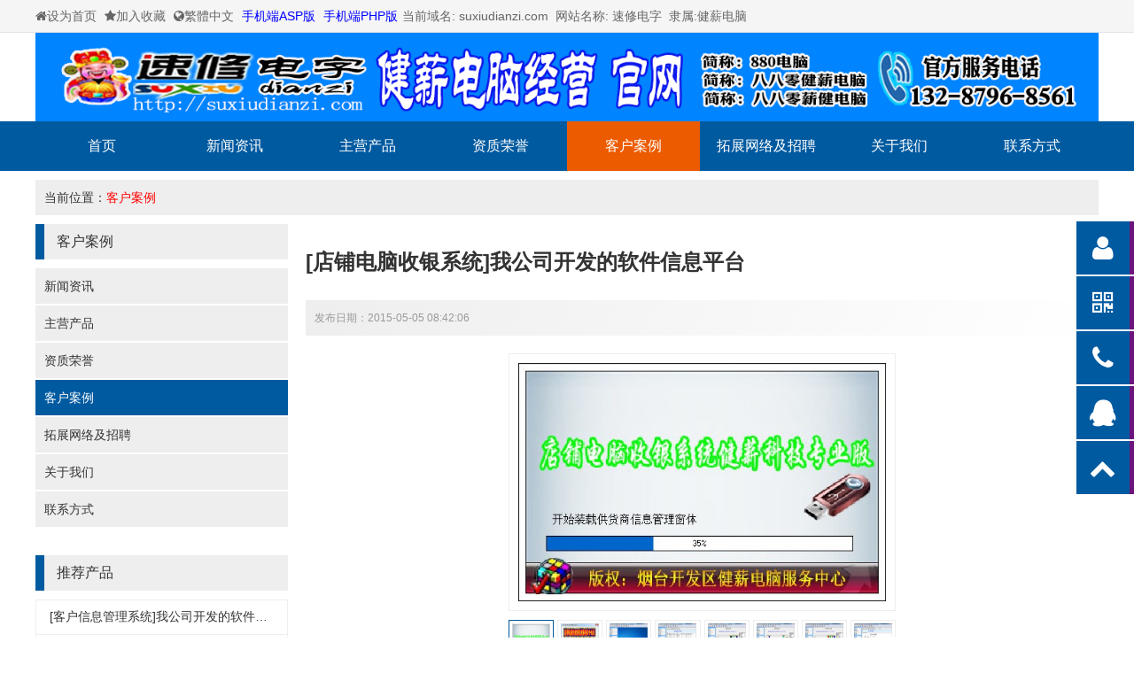

--- FILE ---
content_type: text/html; Charset=utf-8
request_url: http://suxiudianzi.com/information.asp?id=131
body_size: 15431
content:
<html>
<head>
<link rel="shortcut icon" href="./images/favicon.ico"/>
</body>
</html>


<!--# include file="inc.asp"-->



<script type="text/javascript">
{
  function  Last_page_jsShow()/*最后一页*/
  {
	//alert("功能[最后一页]完善中..." );
    //js中获取asp中的变量值
	var  lastinfos = '' ;	
	//alert("最后页码变量last值为：" + lastinfos );	
	temp_url = "index07.asp?page="+lastinfos;
	alert("最后页码对应最后一页的变量temp_url值为：" + temp_url );
	 
	window.location.href = temp_url;
  }   

    tempinfo = "哈哈，高兴吧，这是我设置好的!!!"+
	           "\n程序员：周先生，联系电话：132-8796-8561" +
			   "\n健薪电脑官网Net网址： jianxindiannao.net" +
			   "\n网站备案/许可证号：鲁ICP备16001729号-2" +
			   "\n健薪电脑官网Com网址： jianxindiannao.com" +
			   "\n网站备案/许可证号：鲁ICP备16001729号-3" +
			   "\n速修电字官网网址： suxiudianzi.com" +
			   
			   "\n薪健电脑Com网址： xinjiandiannao.com" +
			   "\n网站备案/许可证号：鲁ICP备16001729号-10" +			   
			   "\n薪健电脑Net网址： xinjiandiannao.net" +
			   "\n网站备案/许可证号：鲁ICP备16001729号-11" +
			   
			   "\n薪健电脑Net网址： babaLingjianxin.net" +
			   "\n网站备案/许可证号：鲁ICP备16001729号-13" 
 ;

    function  href_Previous_page_jsShow() /*上一页*/	
	{
	   alert("已到记录首记录!!! " + tempinfo );
	  }
		 
    function  href_Next_page_jsShow() /*下一页*/
   {
	   alert("已到记录尾记录!!! " + tempinfo );
     }  
      	
}
</script>
	

<!---  2021-05-28 17：35升级：将主页中加入如下信息
【当前域名: jiaoyuzhaopin.net  网站名称: 健薪电脑教育招聘Net官网  隶属：健薪电脑】
域名 是  动态获取的，网站名称  是 动态获取的
--->

<!---< %@LANGUAGE="VBSCRIPT" CODEPAGE="65001"% >--->

<!--# include file="./JboxDemo_Lite/inc_javascript.asp"-->
<!DOCTYPE html PUBLIC "-//W3C//DTD XHTML 1.0 Transitional//EN" "http://www.w3.org/TR/xhtml1/DTD/xhtml1-transitional.dtd">
<html xmlns="http://www.w3.org/1999/xhtml">
<head>
<meta http-equiv="Content-Type" content="text/html; charset=utf-8" />
<meta name="renderer" content="webkit" />
<meta http-equiv="X-UA-Compatible" content="IE=edge" />
<title>[店铺电脑收银系统]我公司开发的软件信息平台</title>
<link href="/plus/ui/ui.css" rel="stylesheet" type="text/css" />
<link href="/plus/ui/font.css" rel="stylesheet" type="text/css" />
<link href="/plus/lightbox/css/lightbox.css" rel="stylesheet" type="text/css" />
<link href="/skins/Modules/style.css" rel="stylesheet" type="text/css" />
<script type="text/javascript" src="/js/jquery-1.11.3.min.js"></script>
<script type="text/javascript">
var site_dir = '/';
var skin = '/skins/Modules/';
</script>
<script type="text/javascript" src="/plus/jquery.SuperSlide.2.1.js"></script>
<script type="text/javascript" src="/plus/jqthumb.min.js"></script>
<script type="text/javascript" src="/plus/lightbox/lightbox.min.js"></script>
<script type="text/javascript" src="/plus/ui/ui.js"></script>
<script type="text/javascript" src="/plus/layer/layer.js"></script>
<script type="text/javascript" src="/plus/laydate/laydate.js"></script>
<script type="text/javascript" src="/skins/Modules/js/custom.js"></script>
</head>
<body>
<div id="header_menu">
	<div class="container">
		<div class="line">
			<div class="x9">
				
				
				
				
				
				                
				<a class="win-homepage" href="javascript:void(0);" hideFocus="true"><span class="icon-home">设为首页</span></a>   		<a class="win-favorite" href="javascript:void(0);" hideFocus="true"><span class="icon-star">加入收藏</span></a>
			<a id="StranLink"><span class="icon-globe">繁體中文</span><script language="JavaScript" src="/js/language.js"></script></a>
 		      <a href="./TelAsp/" target="_blank"><font color="blue">手机端ASP版</font></a>&nbsp;<a href="./TelPhp/" target="_blank"><font color="blue">手机端PHP版</font></a>当前域名:
 		      suxiudianzi.com
 		      &nbsp;网站名称: 
 		      速修电字
 		      &nbsp;隶属:健薪电脑</div>
			<div class="x3 ar">
				
				
				
				
			</div>
		</div>
	</div>
</div>
<div id="header">
	<div class="container">
      <!------------------------------------------------------
		<div id="logo"><a href="< %=site_url%>"><img src="< %=site_logo%>" title="< %=site_name%>" alt="< %=site_name%>" /></a>        
        </div>
      -------------------------------------------------------->
		<div id="logo">
        <div align="center" >
        <a href="http://suxiudianzi.com"><img src="../../images/PublicLogo/suxiudianzi.com.png"  title="速修电字" alt="速修电字" /></a>  
        </div>      
        </div>
        
                
	</div>
</div>
<div id="navigation_wrap">
	<div class="container">
		<ul id="navigation">
			<li class="main home"><a href="/">首页</a></li>
			
			<li class="main"><a href="/Classification.asp?id=2" target="_self">新闻资讯</a>
			
				<ul class="sub">
					
					<li><a href="/Classification.asp?id=9" target="_self">公司新闻</a></li>
					
					<li><a href="/Classification.asp?id=10" target="_self">行业新闻</a></li>
					
				</ul>
			
			</li>
			
			<li class="main"><a href="/Classification.asp?id=3" target="_self">主营产品</a>
			
				<ul class="sub">
					
					<li><a href="/Classification.asp?id=11" target="_self">电脑硬件配件类</a></li>
					
					<li><a href="/Classification.asp?id=12" target="_self">软件程序类</a></li>
					
					<li><a href="/Classification.asp?id=13" target="_self">监控设备配件</a></li>
					
					<li><a href="/Classification.asp?id=14" target="_self">打印机类产品</a></li>
					
					<li><a href="/Classification.asp?id=16" target="_self">路由器无线产品</a></li>
					
					<li><a href="/Classification.asp?id=17" target="_self">装饰材料产品</a></li>
					
					<li><a href="/Classification.asp?id=22" target="_self">打印机复印机销售租赁</a></li>
					
				</ul>
			
			</li>
			
			<li class="main"><a href="/Classification.asp?id=4" target="_self">资质荣誉</a>
			
			</li>
			
			<li class="main"><a class="current" href="/Classification.asp?id=5" target="_self">客户案例</a>
			
			</li>
			
			<li class="main"><a href="/Classification.asp?id=15" target="_self">拓展网络及招聘</a>
			
				<ul class="sub">
					
					<li><a href="/Classification.asp?id=20" target="_self">扩展网络</a></li>
					
					<li><a href="/Classification.asp?id=21" target="_self">人才招聘天地</a></li>
					
				</ul>
			
			</li>
			
			<li class="main"><a href="/Classification.asp?id=1" target="_self">关于我们</a>
			
				<ul class="sub">
					
					<li><a href="/Classification.asp?id=7" target="_self">企业文化</a></li>
					
					<li><a href="/Classification.asp?id=8" target="_self">领导致辞</a></li>
					
					<li><a href="/Classification.asp?id=23" target="_self">企业级IT外包服务</a></li>
					
				</ul>
			
			</li>
			
			<li class="main"><a href="/Classification.asp?id=6" target="_self">联系方式</a>
			
			</li>
			
		</ul>
	</div>
</div>
	<div class="container">
		<div class="current_location">当前位置：<a class="current" href="/Classification.asp?id=5" target="_self">客户案例</a></div>
		<div class="l20">
			<div class="x3">
				<div class="hd1">客户案例</div>
				<div class="bd2">
					<ul class="channel_list">
						<li><a href="/Classification.asp?id=2" target="_self">新闻资讯</a></li><li><a href="/Classification.asp?id=3" target="_self">主营产品</a></li><li><a href="/Classification.asp?id=4" target="_self">资质荣誉</a></li><li><a class="current" href="/Classification.asp?id=5" target="_self">客户案例</a></li><li><a href="/Classification.asp?id=15" target="_self">拓展网络及招聘</a></li><li><a href="/Classification.asp?id=1" target="_self">关于我们</a></li><li><a href="/Classification.asp?id=6" target="_self">联系方式</a></li>
					</ul>
				</div>
				
<div class="hd1">推荐产品</div>
<div class="bd1">
	<ul class="list-group">
		
		<li class="cut"><a style="" href="/information.asp?id=132" target="_blank" title="[客户信息管理系统]我公司开发的软件信息平台">[客户信息管理系统]我公司开发的软件信息平台</a></li>
		
		<li class="cut"><a style="" href="/information.asp?id=131" target="_blank" title="[店铺电脑收银系统]我公司开发的软件信息平台">[店铺电脑收银系统]我公司开发的软件信息平台</a></li>
		
		<li class="cut"><a style="" href="/information.asp?id=90" target="_blank" title="[案例分享]20101222第三只眼软件监控电脑">[案例分享]20101222第三只眼软件监控电脑</a></li>
		
		<li class="cut"><a style="" href="/information.asp?id=129" target="_blank" title="[工程案例]某幼儿园A01监控架设20151216">[工程案例]某幼儿园A01监控架设20151216</a></li>
		
		<li class="cut"><a style="" href="/information.asp?id=118" target="_blank" title="[工程案例]岛屿AP_A03监控架设20160327">[工程案例]岛屿AP_A03监控架设20160327</a></li>
		
		<li class="cut"><a style="" href="/information.asp?id=119" target="_blank" title="[工程案例]岛屿AP_A02监控架设20160330">[工程案例]岛屿AP_A02监控架设20160330</a></li>
		
		<li class="cut"><a style="" href="/information.asp?id=120" target="_blank" title="[工程案例]岛屿AP_A01监控架设20160424">[工程案例]岛屿AP_A01监控架设20160424</a></li>
		
		<li class="cut"><a style="" href="/information.asp?id=130" target="_blank" title="[工程案例]染布A01公司监控架设20160325">[工程案例]染布A01公司监控架设20160325</a></li>
		
		<li class="cut"><a style="" href="/information.asp?id=58" target="_blank" title="[工程案例]20180814监控案例分享">[工程案例]20180814监控案例分享</a></li>
		
		<li class="cut"><a style="" href="/information.asp?id=104" target="_blank" title="[工程案例]20190510监控网络案例分享">[工程案例]20190510监控网络案例分享</a></li>
		
	</ul>
</div>
<div class="hd1">热门产品</div>
<div class="bd1">
	<ul class="list-group">
		
		<li class="cut"><a style="" href="/information.asp?id=132" target="_blank" title="[客户信息管理系统]我公司开发的软件信息平台">[客户信息管理系统]我公司开发的软件信息平台</a></li>
		
		<li class="cut"><a style="" href="/information.asp?id=131" target="_blank" title="[店铺电脑收银系统]我公司开发的软件信息平台">[店铺电脑收银系统]我公司开发的软件信息平台</a></li>
		
		<li class="cut"><a style="" href="/information.asp?id=90" target="_blank" title="[案例分享]20101222第三只眼软件监控电脑">[案例分享]20101222第三只眼软件监控电脑</a></li>
		
		<li class="cut"><a style="" href="/information.asp?id=129" target="_blank" title="[工程案例]某幼儿园A01监控架设20151216">[工程案例]某幼儿园A01监控架设20151216</a></li>
		
		<li class="cut"><a style="" href="/information.asp?id=118" target="_blank" title="[工程案例]岛屿AP_A03监控架设20160327">[工程案例]岛屿AP_A03监控架设20160327</a></li>
		
		<li class="cut"><a style="" href="/information.asp?id=119" target="_blank" title="[工程案例]岛屿AP_A02监控架设20160330">[工程案例]岛屿AP_A02监控架设20160330</a></li>
		
		<li class="cut"><a style="" href="/information.asp?id=120" target="_blank" title="[工程案例]岛屿AP_A01监控架设20160424">[工程案例]岛屿AP_A01监控架设20160424</a></li>
		
		<li class="cut"><a style="" href="/information.asp?id=130" target="_blank" title="[工程案例]染布A01公司监控架设20160325">[工程案例]染布A01公司监控架设20160325</a></li>
		
		<li class="cut"><a style="" href="/information.asp?id=58" target="_blank" title="[工程案例]20180814监控案例分享">[工程案例]20180814监控案例分享</a></li>
		
		<li class="cut"><a style="" href="/information.asp?id=104" target="_blank" title="[工程案例]20190510监控网络案例分享">[工程案例]20190510监控网络案例分享</a></li>
		
	</ul>
</div>

			</div>
			<div class="x9">
				<h1 id="info_title">[店铺电脑收银系统]我公司开发的软件信息平台</h1>
				<p id="info_intro">发布日期：2015-05-05 08:42:06  <!---访问次数：< %=i_hits % > ---> </p>
				<div class="l20">
					<div class="x3"></div>
					<div class="x6">
						
						
						<div id="info_slideshow">
							<div class="bd">
								<a href="/images/ClientCase/JXCPRO/JXCPRO01.JPG" data-lightbox="group" data-title="[店铺电脑收银系统]我公司开发的软件信息平台"><img src="/images/ClientCase/JXCPRO/JXCPRO01.JPG" alt="[店铺电脑收银系统]我公司开发的软件信息平台" title="[店铺电脑收银系统]我公司开发的软件信息平台"></a><a href="/images/ClientCase/JXCPRO/JXCPRO02.JPG" data-lightbox="group" data-title="[店铺电脑收银系统]我公司开发的软件信息平台"><img src="/images/ClientCase/JXCPRO/JXCPRO02.JPG" alt="[店铺电脑收银系统]我公司开发的软件信息平台" title="[店铺电脑收银系统]我公司开发的软件信息平台"></a><a href="/images/ClientCase/JXCPRO/JXCPRO03.JPG" data-lightbox="group" data-title="[店铺电脑收银系统]我公司开发的软件信息平台"><img src="/images/ClientCase/JXCPRO/JXCPRO03.JPG" alt="[店铺电脑收银系统]我公司开发的软件信息平台" title="[店铺电脑收银系统]我公司开发的软件信息平台"></a><a href="/images/ClientCase/JXCPRO/JXCPRO04.JPG" data-lightbox="group" data-title="[店铺电脑收银系统]我公司开发的软件信息平台"><img src="/images/ClientCase/JXCPRO/JXCPRO04.JPG" alt="[店铺电脑收银系统]我公司开发的软件信息平台" title="[店铺电脑收银系统]我公司开发的软件信息平台"></a><a href="/images/ClientCase/JXCPRO/JXCPRO05.JPG" data-lightbox="group" data-title="[店铺电脑收银系统]我公司开发的软件信息平台"><img src="/images/ClientCase/JXCPRO/JXCPRO05.JPG" alt="[店铺电脑收银系统]我公司开发的软件信息平台" title="[店铺电脑收银系统]我公司开发的软件信息平台"></a><a href="/images/ClientCase/JXCPRO/JXCPRO06.JPG" data-lightbox="group" data-title="[店铺电脑收银系统]我公司开发的软件信息平台"><img src="/images/ClientCase/JXCPRO/JXCPRO06.JPG" alt="[店铺电脑收银系统]我公司开发的软件信息平台" title="[店铺电脑收银系统]我公司开发的软件信息平台"></a><a href="/images/ClientCase/JXCPRO/JXCPRO07.JPG" data-lightbox="group" data-title="[店铺电脑收银系统]我公司开发的软件信息平台"><img src="/images/ClientCase/JXCPRO/JXCPRO07.JPG" alt="[店铺电脑收银系统]我公司开发的软件信息平台" title="[店铺电脑收银系统]我公司开发的软件信息平台"></a><a href="/images/ClientCase/JXCPRO/JXCPRO08.JPG" data-lightbox="group" data-title="[店铺电脑收银系统]我公司开发的软件信息平台"><img src="/images/ClientCase/JXCPRO/JXCPRO08.JPG" alt="[店铺电脑收银系统]我公司开发的软件信息平台" title="[店铺电脑收银系统]我公司开发的软件信息平台"></a>
							</div>
							<div class="hd">
								<ul class="l4">
									<li class="xx15 mb4"><div class="img"><img src="/images/ClientCase/JXCPRO/JXCPRO01.JPG"/></div></li><li class="xx15 mb4"><div class="img"><img src="/images/ClientCase/JXCPRO/JXCPRO02.JPG"/></div></li><li class="xx15 mb4"><div class="img"><img src="/images/ClientCase/JXCPRO/JXCPRO03.JPG"/></div></li><li class="xx15 mb4"><div class="img"><img src="/images/ClientCase/JXCPRO/JXCPRO04.JPG"/></div></li><li class="xx15 mb4"><div class="img"><img src="/images/ClientCase/JXCPRO/JXCPRO05.JPG"/></div></li><li class="xx15 mb4"><div class="img"><img src="/images/ClientCase/JXCPRO/JXCPRO06.JPG"/></div></li><li class="xx15 mb4"><div class="img"><img src="/images/ClientCase/JXCPRO/JXCPRO07.JPG"/></div></li><li class="xx15 mb4"><div class="img"><img src="/images/ClientCase/JXCPRO/JXCPRO08.JPG"/></div></li>
								</ul>
							</div>
						</div>
						
					</div>
				</div>
				
				
				<div id="info_content"> <p style="text-indent:2em;">
	<br />
</p>
<p style="margin:0px auto 10px;border-width:0px;border-style:initial;white-space:normal;font-family:arial, 宋体;color:#4B4B4B;">
	<span style="margin-right:auto;margin-left:auto;border-width:0px;border-style:initial;font-size:24px;"><strong>[店铺电脑收银系统]我公司开发的软件信息平台</strong></span> 
</p>
<p style="margin:0px auto 10px;border-width:0px;border-style:initial;white-space:normal;font-family:arial, 宋体;color:#4B4B4B;">
	<span style="margin-right:auto;margin-left:auto;border-width:0px;border-style:initial;font-size:24px;"><strong><br />
</strong></span> 
</p>
<p style="margin:0px auto 10px;border-width:0px;border-style:initial;white-space:normal;font-family:arial, 宋体;color:#4B4B4B;">
	<span style="margin-right:auto;margin-left:auto;border-width:0px;border-style:initial;font-size:24px;"><strong>销存软件开发：</strong></span><strong>年收费方式（100元/台/年）</strong> 
</p>
<p style="margin:0px auto 10px;border-width:0px;border-style:initial;white-space:normal;font-family:arial, 宋体;color:#4B4B4B;">
	<span style="margin-right:auto;margin-left:auto;border-width:0px;border-style:initial;font-size:24px;"><strong>“店铺电脑收银系统健薪科技专业版”（针对小型企业、超市、钢结构公司、电脑公司、服装店铺）等多项服务</strong></span><strong>；</strong> 
</p>
<p style="margin:0px auto 10px;border-width:0px;border-style:initial;white-space:normal;font-family:arial, 宋体;color:#4B4B4B;">
	<strong><img src="/images/ClientCase/JXCPRO/JXCPRO01.jpg" width="480" height="300" alt="" style="border-width:initial;border-style:none;" title="" align="" /><br />
</strong> 
</p>
<p style="margin:0px auto 10px;border-width:0px;border-style:initial;white-space:normal;font-family:arial, 宋体;color:#4B4B4B;">
	<span style="margin-right:auto;margin-left:auto;border-width:0px;border-style:initial;font-size:24px;"><strong><img src="/images/ClientCase/JXCPRO/JXCPRO02.jpg" width="480" height="300" alt="" style="border-width:initial;border-style:none;" title="" align="" /><br />
</strong></span> 
</p>
<p style="margin:0px auto 10px;border-width:0px;border-style:initial;white-space:normal;font-family:arial, 宋体;color:#4B4B4B;">
	<span style="margin-right:auto;margin-left:auto;border-width:0px;border-style:initial;font-size:24px;"><strong><img src="/images/ClientCase/JXCPRO/JXCPRO03.jpg" width="680" height="500" alt="" style="border-width:initial;border-style:none;" title="" align="" /><br />
</strong></span> 
</p>
<p style="margin:0px auto 10px;border-width:0px;border-style:initial;white-space:normal;font-family:arial, 宋体;color:#4B4B4B;">
	<span style="margin-right:auto;margin-left:auto;border-width:0px;border-style:initial;font-size:24px;"><strong><img src="/images/ClientCase/JXCPRO/JXCPRO04.jpg" width="680" height="500" alt="" style="border-width:initial;border-style:none;" title="" align="" /><br />
</strong></span> 
</p>
<p style="margin:0px auto 10px;border-width:0px;border-style:initial;white-space:normal;font-family:arial, 宋体;color:#4B4B4B;">
	<span style="margin-right:auto;margin-left:auto;border-width:0px;border-style:initial;font-size:24px;"><strong><img src="/images/ClientCase/JXCPRO/JXCPRO05.jpg" width="680" height="500" alt="" style="border-width:initial;border-style:none;" title="" align="" /><br />
</strong></span> 
</p>
<p style="margin:0px auto 10px;border-width:0px;border-style:initial;white-space:normal;font-family:arial, 宋体;color:#4B4B4B;">
	<span style="margin-right:auto;margin-left:auto;border-width:0px;border-style:initial;font-size:24px;"><strong><img src="/images/ClientCase/JXCPRO/JXCPRO06.jpg" width="680" height="500" alt="" style="border-width:initial;border-style:none;" title="" align="" /><br />
</strong></span> 
</p>
<p style="margin:0px auto 10px;border-width:0px;border-style:initial;white-space:normal;font-family:arial, 宋体;color:#4B4B4B;">
	<span style="margin-right:auto;margin-left:auto;border-width:0px;border-style:initial;font-size:24px;"><strong><img src="/images/ClientCase/JXCPRO/JXCPRO07.jpg" width="680" height="500" alt="" style="border-width:initial;border-style:none;" title="" align="" /><br />
</strong></span> 
</p>
<p style="margin:0px auto 10px;border-width:0px;border-style:initial;white-space:normal;font-family:arial, 宋体;color:#4B4B4B;">
	<span style="margin-right:auto;margin-left:auto;border-width:0px;border-style:initial;font-size:24px;"><strong><img src="/images/ClientCase/JXCPRO/JXCPRO08.jpg" width="680" height="500" alt="" style="border-width:initial;border-style:none;" title="" align="" /><br />
</strong></span> 
</p>
<p style="margin:0px auto 10px;border-width:0px;border-style:initial;white-space:normal;font-family:arial, 宋体;color:#4B4B4B;">
	<span style="margin-right:auto;margin-left:auto;border-width:0px;border-style:initial;font-size:24px;"><strong><br />
</strong></span> 
</p>
<p style="margin:0px auto 10px;border-width:0px;border-style:initial;white-space:normal;font-family:arial, 宋体;color:#4B4B4B;">
	<span style="margin-right:auto;margin-left:auto;border-width:0px;border-style:initial;font-size:24px;"><strong>网页/网站编写开发（数据库类型：ACCESS、MsSQL2005/2008、MySQL5.x</strong></span><strong>）</strong><strong>；</strong> 
</p>
<p style="margin:0px auto 10px;border-width:0px;border-style:initial;white-space:normal;font-family:arial, 宋体;color:#4B4B4B;">
	<strong><br />
</strong> 
</p>
<p style="margin:0px auto 10px;border-width:0px;border-style:initial;white-space:normal;font-family:arial, 宋体;color:#4B4B4B;">
	<strong><span style="font-size:18px;">注明：</span></strong> 
</p>
<p style="margin:0px auto 10px;border-width:0px;border-style:initial;white-space:normal;font-family:arial, 宋体;color:#4B4B4B;">
	<strong><span style="font-size:18px;">我公司所开发的软件及网站：软件后台数据库</span><strong><strong><span style="font-size:18px;">类型：ACCESS、MsSQL2005/2008、MySQL5.x</span></strong></strong><span style="font-size:18px;">，若与我公司合作并签定“年服务”的，帮助后台数据库的“备份”工作！否则不在“年服务”范围内（具体事项在合同中注明，以合同为依据）。</span></strong> 
</p>
<p style="margin:0px auto 10px;border-width:0px;border-style:initial;white-space:normal;font-family:arial, 宋体;color:#4B4B4B;">
	<strong><span style="font-size:16px;"><br />
</span></strong> 
</p> </div>
				<div class="ar mtb20"><a class="btn bg-red" href="/comment.asp?id=131"><span class="icon-comments"> 我要评论</span></a></div>

				<div id="info_around">
					<p>上一产品：<a style="" href="/information.asp?id=132" title="[客户信息管理系统]我公司开发的软件信息平台">[客户信息管理系统]我公司开发的软件信息平台</a></p>
					<p>下一产品：<a style="" href="/information.asp?id=90" title="[案例分享]20101222第三只眼软件监控电脑">[案例分享]20101222第三只眼软件监控电脑</a></p>
				</div>
			</div>
		</div>
	</div>

<html xmlns="http://www.w3.org/1999/xhtml">
<head>
<meta http-equiv="Content-Type" content="text/html; charset=utf-8" />

<!------------------------------------------
<link rel="stylesheet" type="text/css" href="./Css/Default_css.css" />
-------------------------------------------->

<style type="text/css">

#footer .container .line table tr {
	font-size: 20px;
}
#footer .container .line table tr td div {
	color: #FFF;
}
#footer .container .line table tr td {
	color: #FFF;
}
td {
	font-size: 14px;
}
body div div div table tr td {
	color: #FF0;
}
body div div div table tr td font {
	color: #000;
}
.biaotizhengxin {
	color: #00F;
	font-size: 24px;
}
#public_size_id {
	font-size: 26px;
}

#config_size {
	font-size: 18px;
	color: #FFF;
}

</style>

<!---------------------------------------
友情链接  publics\config.asp中的自定义函数
Function webLink()
{
}
< %=webLink%> 
 
Function webLink_admin() '增强功能：分页显示
{
}
'webLink_admin() '增强功能：分页显示
< %=webLinkadmin%>  

\jianxindiannao\publics\config.asp
---------------------------------------->
<div id='index-e'>	<div class='container'>	<div class='hdi'><span class='fr more'><a href=link.asp'>JOIN+</a></span>友情链接</div>	<div class='l10 mtb20'><div class='x'><a href='http://www.jianxindiannao.net/' target='_blank'>健薪电脑经营服务中心企业官网.NET</a></div><div class='x'><a href='http://www.51shangjitong.com/jxkj/' target='_blank'>健薪电脑经营服务中心企业网</a></div><div class='x'><a href='http://www.jianxindiannao.com/' target='_blank'>健薪电脑经营服务中心企业官网.COM</a></div><div class='x'><a href='http://www.51shangjitong.com/city/yt/' target='_blank'>烟台开发区维修电脑</a></div><div class='x'><a href='http://www.51shangjitong.com/search.php?mod=information&catid=0&cityid=248&areaid=0&streetid=&keywords=%D1%CC%CC%A8%B8%A3%C9%BD%C7%F8%CE%AC%D0%DE%B5%E7%C4%D4' target='_blank'>烟台福山区维修电脑</a></div><div class='x'><a href='http://www.51shangjitong.com/city/yt/' target='_blank'>51商机通分类信息官网</a></div><div class='x'><a href='http://www.51shangjitong.com/search.php?mod=information&catid=0&cityid=248&areaid=0&streetid=&keywords=%D1%CC%CC%A8%D6%A5%EE%B7%C7%F8%CE%AC%D0%DE%B5%E7%C4%D4' target='_blank'>烟台芝罘区维修电脑</a></div><div class='x'><a href='http://www.51shangjitong.com/search.php?mod=information&catid=0&cityid=248&areaid=0&streetid=&keywords=%D1%CC%CC%A8%D6%A5%EE%B7%B0%B2%D7%B0%BC%E0%BF%D8' target='_blank'>烟台芝罘安装监控</a></div><div class='x'><a href='http://www.51shangjitong.com/search.php?mod=information&catid=0&cityid=248&areaid=0&streetid=&keywords=%D1%CC%CC%A8%B8%A3%C9%BD%B0%B2%D7%B0%BC%E0%BF%D8' target='_blank'>烟台福山安装监控</a></div><div class='x'><a href='http://icp.chinaz.com/jianxindiannao.net' target='_blank'>官网备案号:鲁ICP备16001729号-2  </a></div><div class='x'><a href='http://icp.chinaz.com/jianxindiannao.com' target='_blank'>网站备案/许可证号：鲁ICP备16001729号-3</a></div><div class='x'><a href='http://icp.chinaz.com/info?q=jianxindiannao.net' target='_blank'>官方备案查询</a></div><div class='x'><a href='http://www.51shangjitong.com/search.php?mod=information&catid=0&cityid=248&areaid=0&streetid=&keywords=%D1%CC%CC%A8%BF%AA%B7%A2%C7%F8%B0%B2%D7%B0%C2%B7%D3%C9%C6%F7' target='_blank'>烟台开发区安装路由器</a></div><div class='x'><a href='http://www.51shangjitong.com/search.php?mod=information&catid=0&cityid=248&areaid=0&streetid=&keywords=%D1%CC%CC%A8%B8%A3%C9%BD%C7%F8%B0%B2%D7%B0%C2%B7%D3%C9%C6%F7' target='_blank'>烟台福山区安装路由器</a></div><div class='x'><a href='http://www.51shangjitong.com/search.php?mod=information&catid=0&cityid=248&areaid=0&streetid=&keywords=%D1%CC%CC%A8%D6%A5%EE%B7%C7%F8%B0%B2%D7%B0%C2%B7%D3%C9%C6%F7' target='_blank'>烟台芝罘区安装路由器</a></div><div class='x'><a href='https://www.tianyancha.com/company/2327086733' target='_blank'>天眼查[健薪电脑经营服务]</a></div><div class='x'><a href='http://www.51shangjitong.com/search.php?mod=information&catid=0&cityid=248&areaid=0&streetid=&keywords=%D1%CC%CC%A8%B8%A3%C9%BD%CE%AC%D0%DE%B5%E7%C4%D4' target='_blank'>烟台福山维修电脑</a></div><div class='x'><a href='http://www.51shangjitong.com/search.php?mod=information&catid=0&cityid=248&areaid=0&streetid=&keywords=%D1%CC%CC%A8%D6%A5%EE%B7%CE%AC%D0%DE%B5%E7%C4%D4' target='_blank'>烟台芝罘维修电脑</a></div><div class='x'><a href='http://www.51shangjitong.com/search.php?mod=information&catid=0&cityid=248&areaid=0&streetid=&keywords=%D1%CC%CC%A8%D6%A5%EE%B7%D0%DE%B5%E7%C4%D4' target='_blank'>烟台芝罘修电脑</a></div><div class='x'><a href='http://www.51shangjitong.com/search.php?mod=information&catid=0&cityid=248&areaid=0&streetid=&keywords=%D1%CC%CC%A8%B8%A3%C9%BD%D0%DE%B5%E7%C4%D4' target='_blank'>烟台福山修电脑</a></div><div class='x'><a href='http://www.51shangjitong.com/search.php?mod=information&catid=0&cityid=248&areaid=0&streetid=&keywords=%D1%CC%CC%A8%BF%AA%B7%A2%C7%F8%D0%DE%B5%E7%C4%D4' target='_blank'>烟台开发区修电脑</a></div><div class='x'><a href='https://www.2345.com/?ksgzhou5460' target='_blank'>2345网址导航</a></div><div class='x'><a href='http://kan.2345.com/?ksgzhou5460' target='_blank'>2345好看电影网站</a></div><div class='x'><a href='http://www.51shangjitong.com/search.php?mod=information&catid=&cityid=248&areaid=&streetid=&keywords=%D1%CC%CC%A8%BF%AA%B7%A2%C7%F8%D7%B0%CF%B5%CD%B3' target='_blank'>烟台开发区装系统</a></div><div class='x'><a href='https://yt.58.com/weixiu/51646841577110x.shtml' target='_blank'>周先生 : 开发区高鸿数码城企事业单位上门电脑维护维修健薪电脑</a></div><div class='x'><a href='https://yt.58.com/weixiu/51646841577110x.shtml' target='_blank'>周先生 : 烟台开发区上门组装电脑，维修电脑健薪电脑维修装系统</a></div><div class='x'><a href='https://yantai.baixing.com/diannaoweixiu/a1147367785.html' target='_blank'>880芝罘区维修电脑装监控13287968561</a></div><div class='x'><a href='https://yantai.baixing.com/diannaoweixiu/a1081486766.html' target='_blank'>880开发区快速修电脑装监控13287968561</a></div><div class='x'><a href='https://yantai.baixing.com/diannaoweixiu/a1153467929.html' target='_blank'>880福山电脑监控快速修调试13287968561</a></div><div class='x'><a href='https://yantai.baixing.com/diannaoweixiu/a1091765117.html' target='_blank'>开发区福山区芝罘修电脑装监控13287968561 </a></div><div class='x'><a href='https://yantai.baixing.com/diannaoweixiu/a1100658488.html' target='_blank'>开发区修电脑装系统啦健薪电脑13287968561</a></div><div class='x'><a href='http://jianxindiannao.mvp.baixing.com/' target='_blank'>烟台开发区健薪电脑经营服务中心企业官网百姓站</a></div><div class='x'><a href='https://yantai.baixing.com/diannaoweixiu/a2080046927.html' target='_blank'>烟台福山区上门修电脑电话是这13287968561</a></div><div class='x'><a href='https://yantai.baixing.com/diannaoweixiu/a1467750084.html' target='_blank'>开发区上门修电脑系统电话多少13287968561</a></div><div class='x'><a href='https://yantai.baixing.com/diannaoweixiu/a1467749522.html' target='_blank'>芝罘上门修电脑系统电话多少啊13287968561</a></div><div class='x'><a href='https://yantai.baixing.com/diannaoweixiu/a2080047597.html' target='_blank'>烟台芝罘区上门维修电脑电话这13287968561</a></div><div class='x'><a href='https://yantai.baixing.com/diannaoweixiu/a1467748850.html' target='_blank'>福山上门修电脑装系统电话多少13287968561</a></div><div class='x'><a href='https://yantai.baixing.com/diannaoweixiu/a2070863087.html' target='_blank'>烟台开发区维修电脑13287968561健薪科技店</a></div><div class='x'><a href='https://yantai.baixing.com/diannaoweixiu/a1467776761.html' target='_blank'>福山和平家电周边电脑维修检修13287968561健薪电脑速修调试路由器</a></div><div class='x'><a href='https://yantai.baixing.com/diannaoweixiu/a1467760293.html' target='_blank'>开发区上门电脑维修系统安装13287968561健薪电脑经营公信中国证</a></div><div class='x'><a href='https://yantai.baixing.com/diannaoweixiu/a1467777979.html' target='_blank'>芝罘区白石村周边电脑维修检修13287968561</a></div><div class='x'><a href='https://yantai.baixing.com/diannaoweixiu/a1467805665.html' target='_blank'>芝罘区电脑维修三站健薪电脑13287968561</a></div><div class='x'><a href='https://yantai.baixing.com/diannaoweixiu/a1467806878.html' target='_blank'>福山上门修电脑装系统松霞路13287968561健薪电脑经营天眼查有证</a></div><div class='x'><a href='https://yantai.baixing.com/diannaoweixiu/a1467802808.html' target='_blank'>烟台开发区硬盘数据恢复健薪店13287968561健薪电脑公司</a></div><div class='x'><a href='https://yantai.baixing.com/diannaoweixiu/a2136799957.html' target='_blank'>数据恢复调试网装系统，烟台健薪电脑经营速修服务</a></div><div class='x'><a href='https://yantai.baixing.com/diannaoweixiu/a2136791213.html' target='_blank'>芝罘区维修电脑的调试路由器，烟台健薪电脑速修服务部</a></div><div class='x'><a href='https://yantai.baixing.com/diannaoweixiu/a2136786202.html' target='_blank'>开发区维修电脑的装系统，烟台健薪电脑经营速修服务部</a></div><div class='x'><a href='https://yantai.baixing.com/diannaoweixiu/a2135806264.html' target='_blank'>烟台开发区硬盘维修数据恢复安装路由器健薪电脑高鸿店</a></div><div class='x'><a href='https://yantai.baixing.com/diannaoweixiu/a2135807700.html' target='_blank'>烟台监控安装多少钱，烟台监控安装开发区健薪科技实店 </a></div><div class='x'><a href='https://yantai.baixing.com/diannaoweixiu/a2153955923.html' target='_blank'>【诚信口碑】收费合理、组装电脑、一切电脑问题找健薪</a></div><div class='x'><a href='https://yantai.baixing.com/diannaoweixiu/a2153954136.html' target='_blank'>【全市上门】收费合理、安装监控、所有电脑问题找健薪</a></div><div class='x'><a href='https://yantai.baixing.com/diannaoweixiu/a2153953645.html' target='_blank'>【行业推荐】不乱收费、监控安装、疑难杂症解决找健薪 </a></div><div class='x'><a href='https://yt.58.com/weixiu/51646841577110x.shtml' target='_blank'>周先生 : 芝罘区半小时上门服务电脑维修系统安装路由器健薪电脑</a></div><div class='x'><a href='https://yt.58.com/weixiu/51646841577110x.shtml' target='_blank'>周先生 : 快速上门修电脑装系统调路由器设置无线网络找健薪电脑</a></div><div class='x'><a href='https://yt.58.com/weixiu/51646841577110x.shtml' target='_blank'>福山区半小时上门服务电脑维修安装路由器调试健薪电脑</a></div><div class='x'><a href='https://yt.58.com/weixiu/51646841577110x.shtml' target='_blank'>周先生 : 健薪电脑维修安装系统安装路由器设置无线布线办公电脑</a></div><div class='x'><a href='https://yt.58.com/weixiu/51646841577110x.shtml' target='_blank'>烟台开发区上门维修电脑安装系统调试路由器健薪电脑店</a></div><div class='x'><a href='https://yt.58.com/weixiu/51646841577110x.shtml' target='_blank'>周先生 : 烟台开发区上门维修电脑安装系统调试路由器健薪电脑店</a></div><div class='x'><a href='https://yt.58.com/weixiu/51646841577110x.shtml' target='_blank'>周先生 : 烟台开发区上门组装电脑，维修电脑健薪电脑维修</a></div><div class='x'><a href='https://yt.58.com/weixiu/51646841577110x.shtml' target='_blank'>周先生 : 开发区高鸿数码城企事业单位上门电脑维护维修健薪电脑</a></div><div class='x'><a href='https://yt.58.com/weixiu/51646841577110x.shtml' target='_blank'>烟台福山区开发区电脑维修上门维修安装路由器健薪电脑</a></div><div class='x'><a href='https://yt.58.com/weixiu/51646841577110x.shtml' target='_blank'>周先生 : 烟台福山区开发区电脑维修上门维修安装路由器健薪电脑</a></div><div class='x'><a href='https://yt.58.com/weixiu/51646841577110x.shtml' target='_blank'>周先生 : 烟台福海路电脑维修，福山区上门修电脑芝罘区健薪电脑</a></div><div class='x'><a href='https://yt.58.com/weixiu/51646841577110x.shtml' target='_blank'>烟台福海路电脑维修，福山区上门修电脑芝罘区健薪电脑</a></div><div class='x'><a href='https://yt.58.com/weixiu/51646841577110x.shtml' target='_blank'>周先生 : 健薪电脑维修安装系统安装路由器设置无线布线办公电脑</a></div><div class='x'><a href='https://yt.58.com/weixiu/51646841577110x.shtml' target='_blank'>健薪电脑维修安装系统安装路由器设置无线布线办公电脑</a></div><div class='x'><a href='https://yt.58.com/weixiu/51646841577110x.shtml' target='_blank'>健薪电脑维修开发区修电脑福山修电脑芝罘区修电脑</a></div><div class='x'><a href='https://yt.58.com/weixiu/51646841577110x.shtml' target='_blank'>芝罘区修电脑开发区电脑维修安装系统调路由器健薪电脑</a></div><div class='x'><a href='https://yt.58.com/weixiu/51646841577110x.shtml' target='_blank'>周先生 : 芝罘区修电脑开发区电脑维修安装系统调路由器健薪电脑</a></div><div class='x'><a href='https://yt.58.com/weixiu/51646841577110x.shtml' target='_blank'>周先生 : 烟台开发区维修电脑健薪电脑</a></div><div class='x'><a href='https://yt.58.com/weixiu/51646841577110x.shtml' target='_blank'>周先生 : 烟台开发区汽车西站附近电脑维修快速上门健薪电脑公司</a></div><div class='x'><a href='https://yt.58.com/weixiu/51646841577110x.shtml' target='_blank'>烟台开发区汽车西站附近电脑维修快速上门健薪电脑公司</a></div><div class='x'><a href='https://yt.58.com/weixiu/51646841577110x.shtml' target='_blank'>周先生 : 烟台专业上门快速维修电脑安装系统调试开发区健薪电脑</a></div><div class='x'><a href='https://yt.58.com/weixiu/51646841577110x.shtml' target='_blank'>烟台专业上门快速维修电脑安装系统调试开发区健薪电脑</a></div><div class='x'><a href='https://yt.58.com/weixiu/51646841577110x.shtml' target='_blank'>周先生 : 电脑维修上门服务网络调试系统安装及其杀病毒健薪电脑</a></div><div class='x'><a href='https://yt.58.com/weixiu/51646841577110x.shtml' target='_blank'>电脑维修上门服务网络调试系统安装及其杀病毒健薪电脑</a></div><div class='x'><a href='https://yt.58.com/weixiu/51646841577110x.shtml' target='_blank'>健薪电脑维修健薪电脑安装系统健薪电脑安装路由器</a></div><div class='x'><a href='https://yt.58.com/weixiu/51646841577110x.shtml' target='_blank'>周先生 : 开发区高鸿数码城企事业单位上门电脑维护维修健薪电脑</a></div><div class='x'><a href='https://yt.58.com/weixiu/51646841577110x.shtml' target='_blank'>开发区高鸿数码城企事业单位上门电脑维护维修健薪电脑</a></div><div class='x'><a href='https://yt.58.com/weixiu/51646841577110x.shtml' target='_blank'>周先生 : 实验中学电脑维修开发区高鸿数码城企事业单位健薪电脑</a></div><div class='x'><a href='https://yt.58.com/weixiu/51646841577110x.shtml' target='_blank'>实验中学电脑维修开发区高鸿数码城企事业单位健薪电脑</a></div><div class='x'><a href='http://www.51shangjitong.com/city/yt/information.php?id=84336' target='_blank'>烟台芝罘区修电脑安装系统速修电脑安装路由器健薪电脑</a></div><div class='x'><a href='https://yantai.baixing.com/diannaoweixiu/a2175579095.html' target='_blank'>烟台芝罘区修电脑安装系统速修电脑安装路由器健薪电脑</a></div><div class='x'><a href='https://yt.58.com/weixiu/51646841577110x.shtml' target='_blank'>周先生 : 烟台芝罘区修电脑安装系统速修电脑安装路由器健薪电脑</a></div><div class='x'><a href='https://yt.58.com/weixiu/51646841577110x.shtml' target='_blank'>烟台芝罘区修电脑安装系统速修电脑安装路由器健薪电脑</a></div><div class='x'><a href='https://yt.58.com/weixiu/51646841577110x.shtml' target='_blank'>烟台福山区电脑维修，系统安装升级速修电脑健薪电脑部</a></div><div class='x'><a href='https://yt.58.com/weixiu/51646841577110x.shtml' target='_blank'>周先生 : 烟台福山区电脑维修，系统安装升级速修电脑健薪电脑部</a></div><div class='x'><a href='https://yantai.baixing.com/diannaoweixiu/a2176471330.html' target='_blank'>烟台福山区电脑维修，系统安装升级速修电脑健薪电脑部 </a></div><div class='x'><a href='http://www.51shangjitong.com/city/yt/information.php?id=84343' target='_blank'>烟台福山区电脑维修，系统安装升级速修电脑健薪电脑部</a></div><div class='x'><a href='https://yt.58.com/weixiu/51646841577110x.shtml' target='_blank'>周先生 : 开发区高鸿数码城上门维修组装电脑承接企事业健薪电脑</a></div><div class='x'><a href='https://yt.58.com/weixiu/51646841577110x.shtml' target='_blank'>开发区高鸿数码城上门维修组装电脑承接企事业健薪电脑</a></div><div class='x'><a href='http://www.51shangjitong.com/city/yt/information.php?id=84349' target='_blank'>开发区高鸿数码城上门维修组装电脑承接企事业健薪电脑</a></div><div class='x'><a href='https://yantai.baixing.com/diannaoweixiu/a2177310671.html' target='_blank'>开发区高鸿数码城上门维修组装电脑承接企事业健薪电脑 </a></div><div class='x'><a href='https://yt.58.com/weixiu/51646841577110x.shtml' target='_blank'>烟台福山区电脑维修，系统安装升级调试路由器健薪电脑</a></div><div class='x'><a href='https://yt.58.com/weixiu/51646841577110x.shtml' target='_blank'>周先生 : 烟台福山区电脑维修，系统安装升级调试路由器健薪电脑</a></div><div class='x'><a href='https://yantai.baixing.com/diannaoweixiu/a2178059092.html' target='_blank'>烟台福山区电脑维修，系统安装升级调试路由器健薪电脑</a></div><div class='x'><a href='http://www.51shangjitong.com/city/yt/information.php?id=84352' target='_blank'>烟台福山区电脑维修，系统安装升级调试路由器健薪电脑</a></div><div class='x'><a href='https://yt.58.com/weixiu/51646841577110x.shtml' target='_blank'>周先生 : 烟台白石路附近电脑维修，安装路由器安装系统健薪电脑</a></div><div class='x'><a href='https://yt.58.com/weixiu/51646841577110x.shtml' target='_blank'>烟台白石路附近电脑维修，安装路由器安装系统健薪电脑</a></div><div class='x'><a href='https://yantai.baixing.com/diannaoweixiu/a2178796415.html' target='_blank'>烟台白石路附近电脑维修，安装路由器安装系统健薪电脑</a></div><div class='x'><a href='http://www.51shangjitong.com/city/yt/information.php?id=84354' target='_blank'>烟台白石路附近电脑维修，安装路由器安装系统健薪电脑</a></div><div class='x'><a href='https://yt.58.com/weixiu/51646841577110x.shtml' target='_blank'>周先生 : 电脑维修上门服务网络调试 系统安装及其周边健薪电脑</a></div><div class='x'><a href='https://yt.58.com/weixiu/51646841577110x.shtml' target='_blank'>电脑维修上门服务网络调试 系统安装及其周边健薪电脑</a></div><div class='x'><a href='https://yantai.baixing.com/diannaoweixiu/a2179461959.html' target='_blank'>电脑维修上门服务网络调试 系统安装及其周边健薪电脑</a></div><div class='x'><a href='http://www.51shangjitong.com/city/yt/information.php?id=84357' target='_blank'>电脑维修上门服务网络调试 系统安装及其周边健薪电脑</a></div><div class='x'><a href='https://yt.58.com/weixiu/51646841577110x.shtml' target='_blank'>芝罘区修电脑安装系统，烟台健薪电脑维修电脑安装路由</a></div><div class='x'><a href='https://yt.58.com/weixiu/51646841577110x.shtml' target='_blank'>周先生 : 芝罘区修电脑安装系统，烟台健薪电脑维修电脑安装路由</a></div><div class='x'><a href='https://yantai.baixing.com/diannaoweixiu/a2179905180.html' target='_blank'>芝罘区修电脑安装系统，烟台健薪电脑维修电脑安装路由</a></div><div class='x'><a href='http://www.51shangjitong.com/city/yt/information.php?id=84359' target='_blank'>芝罘区修电脑安装系统，烟台健薪电脑维修电脑安装路由</a></div><div class='x'><a href='https://yantai.baixing.com/diannaoweixiu/a2179906598.html' target='_blank'>电脑维修、硬盘故障修复，烟台健薪电脑维修电脑装系统 </a></div><div class='x'><a href='http://www.51shangjitong.com/city/yt/information.php?id=84360' target='_blank'>电脑维修、硬盘故障修复，烟台健薪电脑维修电脑装系统 </a></div><div class='x'><a href='https://yantai.baixing.com/diannaoweixiu/a2179907303.html' target='_blank'>烟台福山区电脑维修，烟台健薪电脑维修电脑安装路由器</a></div><div class='x'><a href='http://www.51shangjitong.com/city/yt/information.php?id=84361' target='_blank'>烟台福山区电脑维修，烟台健薪电脑维修电脑安装路由器</a></div><div class='x'><a href='https://yantai.baixing.com/diannaoweixiu/a2179908028.html' target='_blank'>组装电脑、网络调试，烟台健薪电脑经营中心天眼查有证</a></div><div class='x'><a href='http://www.51shangjitong.com/city/yt/information.php?id=84362' target='_blank'>组装电脑、网络调试，烟台健薪电脑经营中心天眼查有证</a></div><div class='x'><a href='https://yantai.baixing.com/diannaoweixiu/a2179908697.html' target='_blank'>平板电脑维修、组装电脑，烟台健薪电脑经营公信中国证</a></div>		</div>	</div></div><p align='center'><a class='login-button' href='index.asp' onclick='href_Previous_page_jsShow()'>网站首页</a>&nbsp;&nbsp;&nbsp;&nbsp;&nbsp;&nbsp;&nbsp;&nbsp;<a class='login-button' href='index.asp' onclick='href_Previous_page_jsShow()'>上一页</a>&nbsp;&nbsp;&nbsp;&nbsp;&nbsp;&nbsp;&nbsp;&nbsp;<a class='login-button' href='index.asp?page=2'>下一页</a>&nbsp;&nbsp;&nbsp;&nbsp;&nbsp;&nbsp;&nbsp;&nbsp;<a class='login-button' href='index.asp?page=9' onclick='href_Next_page_jsShow()'>最后一页</a></p><p align='center'>现在是第&nbsp;1&nbsp;页，一共有&nbsp;9&nbsp;页</p> 


<!--拿走穿过来的id变量与per变量，如果拿不到，那么用户必定是第一次进入这个页面了，默认id为1，从数据库的第一条记录开始，per为1，一条记录-->
  <!--注意asp中判断变量是否为空的方法--
  < %
id=Request.QueryString("id")
if id="" then
id=0
end if

per=Request.QueryString("per")
if per="" then
per=100
end if
% >

  --lower与upper必须定义，asp不支持即时运算的算术表达式，此两个变量时同个数学的方法确定查询test中id的范围-->
  <!--asp由于变量是没有类型的，变量间数字间的运算必须使用cint来声明此乃数字运算，否则默认是字符串的连接运算--
  < %
lower=0
upper=0
lower=cint(id)*cint(per)
upper=cint(id)*cint(per)+cint(per)+1
% >
    --这里是确定如果每页以per条记录来显示，total是test表中记录条数，pages求出来之后，一定加一个cint对其整型化，不同于其他编程语言，默认为float型，显示为2.666667--
    < %
Set rs = Server.CreateObject( "ADODB.Recordset" )
sql = "select count(*) as total from cms_link;"
rs.open sql,conn,1,3

total=rs("total")
pages=cint(total)/cint(per)
% >
--------------------------->

<!-------------------------------------------------
<div align="center">
  <table width="1200" border="2" bordercolor="#00FFCC" >
    <tr>
      <td colspan="4">
      第
    <select name="select_page" id="select_page">
      < %
t=0
do while cint(t)<cint(pages)
%>
      !--cint(t)=cint(id)是确定当前翻到第几页，然后下拉查菜单的默认值便是当前页的页数--
      < %if (cint(t)=cint(id)) then%>
      <option value="< %=t+1%>" selected="selected">< %=t+1%></option>
      < %
else
%>
      <option value="< %=t+1%>">< %=t+1%></option>
      < %
end if
%>
      < %
t=t+1
loop
%>
      --可以不使用respond.write来输出，使用< % = >来输出--
    </select>
    < %=cint(pages)%> 页
    --跳转页的按钮需要使用到javascript来翻页，见最下面的脚本--
    <input type="button" id="Test_Gopage_jsShow" name="Test_Gopage_jsShow" value="转到该页" onClick="Gopageload_jsShow()" />
      
      </td>
    </tr>
    <tr>
      <td>&nbsp;</td>
      <td>&nbsp;</td>
      <td>&nbsp;</td>
      <td>&nbsp;</td>
    </tr>
    <tr>

      <td width="232" align="left"><input type="button" name="Previous_page" id="Previous_page" value="网站首页[搞定]" onClick="First_page_jsShow()" class="login-button" /></td>
      <td width="381" align="center"><input type="button" name="Previous_page" id="Previous_page" value="上一页[搞定]" onClick="Previous_page_jsShow()" class="login-button" /></td>
      <td width="228" align="center"><input type="button" name="Next_page" id="Next_page" value="下一页[搞定]"  onclick="Next_page_jsShow()" class="login-button"/></td>
      <td width="329" align="right"><input type="button" name="Previous_page" id="Previous_page" value="最后一页[搞定]" onClick="Last_page_jsShow()" class="login-button" /></td>

    </tr>
    <tr>
      <td>&nbsp;</td>
      <td>&nbsp;</td>
      <td>&nbsp;</td>
      <td>&nbsp;</td>
    </tr>
    <tr>
    
      <td colspan="4" align="center">HTML select 标签实例：
  <select name="select_temp" id="select_temp">
    <option value="信息1">信息１</option>
    <option value="信息2">信息２</option>
    <option value="信息3">信息３</option>
    <option value="信息4">信息４</option>
  </select>
  &nbsp;&nbsp; <input type="button" name="button_test" id="button_test" value="按扭[button_test]测试当前值"  onClick="button_test_jsShow()" /></td>
    </tr>
  </table>
</div>
---------------------------------------->

<!----------------------------------------
  <div> 
    <div align="center"><font size="5">123456</font></div>
  </div>
  <div>
    <div align="center">456789</div>
  </div>
  <div></div>--------------------------->
<p>
<div>
  <div>
    <div align="center">
    
<div>
    <div align="center">
    
<table width="1200" height="238" border="2" bordercolor="#00FFCC" align="center">
  <tr>
    <td height="27" colspan="3" align="center" bgcolor="#FFFFFF">&nbsp;</td>
  </tr>
  <tr>
    <td height="27" colspan="3" align="center" bgcolor="#00CCFF"><font size=18>合作商及合作伙伴</font></td>
  </tr>
  <tr>
    <td height="27" colspan="3" align="center" bgcolor="#FFFFFF">&nbsp;</td>
    </tr>
  <tr>
    <td width="414" height="27" align="center" bgcolor="#FFFFFF"><font size="5">★星级赞助商★</font></td>
    <td width="353" align="center" bgcolor="#FFFFFF"><font size="5">★合作商及合作伙伴★</font></td>
    <td width="409" align="center" bgcolor="#FFFFFF"><font size="5">★合作商及合作伙伴★</font></td>
  </tr>
  <tr>
    <td height="27" align="center" bgcolor="#FFFFFF"><a href="http://www.51shangjitong.com/city/yt/" target="_blank">〖烟台开发区健薪电脑经营服务中心〗</a></td>
    <td align="center" bgcolor="#FFFFFF"><a href="https://www.2345.com/?ksgzhou5460" target="_blank">〖2345装机赚钱联盟〗</a></a></td>
    <td align="center" bgcolor="#FFFFFF"><a href="./information.asp?id=147" target="_blank">〖出租大型彩色复印机京瓷4551〗</a></td>
  </tr>
  <tr>
    <td height="27" align="center" bgcolor="#FFFFFF"><a href="/Classification.asp?id=6" target="_blank"><img src="../images/MP001.jpg" width="403" height="241" /></a></td>
    <td align="center" bgcolor="#FFFFFF"><a href="https://www.2345.com/?ksgzhou5460" target="_blank"><img src="../images/2345jifen.JPG" width="341" height="242" /></a></td>
    <td align="center" bgcolor="#FFFFFF"><a href="./information.asp?id=147" target="_blank"><strong><img src="../images/PrintService/Zhanshitu_TASKalfa4551.jpg" width="380" height="238" /></strong></a></td>
  </tr>
  <tr>
    <td height="27" align="center" bgcolor="#FFFFFF"><a href="http://www.51shangjitong.com/city/yt/" target="_blank">主营：装机维修电脑监控企业外包服务</a></td>
    <td align="center" bgcolor="#FFFFFF"><a href="https://www.2345.com/?ksgzhou5460" target="_blank">老兄，装机修电脑也能赚外快！</a></td>
    <td align="center" bgcolor="#FFFFFF"><a href="./information.asp?id=147" target="_blank">主营：装机维修电脑监控安装维修租赁复印机维修打印机</a></td>
  </tr>
  <tr>
    <td height="27" align="center" bgcolor="#FFFFFF">&nbsp;</td>
    <td align="center" bgcolor="#FFFFFF">&nbsp;</td>
    <td align="center" bgcolor="#FFFFFF">&nbsp;</td>
  </tr>
  </table>
  
<table width="1200" height="402" border="2" bordercolor="#00FFCC"   align="center">
  <tr>
    <td height="43" colspan="3" align="center" bgcolor="#87CEFA" ><font id="public_size_id" ><strong>‘烟台开发区健薪电脑经营服务中心’企业 【官方网址】</strong></font></td>
  </tr>
  <tr>
    <td height="33" align="center" bgcolor="#FFFFFF">&nbsp;</td>
    <td align="center" bgcolor="#FFFFFF">&nbsp;</td>
    <td align="center" bgcolor="#FFFFFF">&nbsp;</td>
    </tr>
  <tr>
    <td width="228" height="48" align="center" bgcolor="#00FF00"><a href="http://www.jianxindiannao.com/" target="_blank"><font size="4" style="color: #0000FF;" >健薪电脑Com</font></a><span id="tools_15933507372599233043_3" data-tools="{title:'烟台开发区健薪电脑经营服务中心-企业信息',url:'http://www.jianxindiannao.com/'}"></span></td>
    
    <td width="230" align="center" bgcolor="#FF0000"><a href="http://www.jianxindiannao.net/" target="_blank"><font size="4" style="color: #F0FFFF;">健薪电脑Net</font></a></td>
    
    <td width="230" align="center" bgcolor="#FF00FF"><a href="http://www.babalingjianxin.net/" target="_blank"><font size="4" style="color: #F0FFFF;">八八零健薪Net</font></a>
</td>
    </tr>
  <tr>
    <td height="35" align="center" bgcolor="#FFFFFF">&nbsp;</td>
    <td align="center" bgcolor="#FFFFFF">&nbsp;</td>
    <td align="center" bgcolor="#FFFFFF">&nbsp;</td>
    </tr>
  <tr>
    <td height="35" align="center" bgcolor="#00FFFF"><a href="http://www.xinjiandiannao.com/" target="_blank"><font size="4"  >薪健电脑Com</font></a></td>
    <td align="center" bgcolor="#FFFF00"><a href="http://www.xinjiandiannao.net/" target="_blank"><font size="4" >薪健电脑Net</font></a></td>
    <td align="center" bgcolor="#CCCCCC"><a href="http://www.ovllvo.com/" target="_blank"><font size="4" style="color: #8A2BE2;">健薪速修帮办商务Com</font></a></td>
    </tr>
  <tr>
    <td height="35" align="center" bgcolor="#FFFFFF">&nbsp;</td>
    <td align="center" bgcolor="#FFFFFF">&nbsp;</td>
    <td align="center" bgcolor="#FFFFFF">&nbsp;</td>
    </tr>
  <tr>
    <td height="48" align="center" bgcolor="#99CCCC"><a href="http://www.jianxinkeji.cn/" target="_blank"><font size="4" style="color: #000000;">健薪科技CN</font></a></td>
    <td align="center" bgcolor="#CCCCFF"><a href="http://www.suxiudianzi.com/" target="_blank"><font size="4" style="color: #FF0000;">速修电字Com</font></a></td>
    <td align="center" bgcolor="#0000FF"><a href="http://4000584880.com/" target="_blank"><font size="4" style="color: #F0FFFC;">八八零健薪电脑辅网</font></a></td>
    </tr>
  <tr>
    <td height="33" align="center" bgcolor="#FFFFFF">&nbsp;</td>
    <td align="center" bgcolor="#FFFFFF">&nbsp;</td>
    <td align="center" bgcolor="#FFFFFF">&nbsp;</td>
  </tr>
  <tr>
    <td height="33" colspan="3" align="center" bgcolor="#FFFFFF"><img src="../images/WwwVX.GIF" width="958" height="576"></td>
    </tr>
  <tr>
    <td height="33" align="center" bgcolor="#FFFFFF">&nbsp;</td>
    <td align="center" bgcolor="#FFFFFF">&nbsp;</td>
    <td align="center" bgcolor="#FFFFFF">&nbsp;</td>
    </tr>
  </table>  
  
<table width="1200" height="251" border="2" bordercolor="#00FFCC"   align="center">
  <tr>
    <td height="43" colspan="4" align="center" bgcolor="#00FFFF" ><font id="public_size_id" >‘烟台开发区健薪电脑经营服务中心’企业信用证</font></td>
    </tr>
  <tr>
    <td height="22" colspan="4" align="center" bgcolor="#FFFFFF" ">&nbsp;</td>
    </tr>
  <tr>
    <td width="228" height="42" align="center" bgcolor="#FFFF00"><a href="https://xin.baidu.com/company_detail_13146771398532" target="_blank"><font size="4" ><img src="../images/zxwl/aiqichalogo.png" width="120" height="38" />企业信用证</font></a><span id="tools_15933507372599233043_3" data-tools="{title:'烟台开发区健薪电脑经营服务中心-企业信息',url:'https://aiqicha.baidu.com/company_detail_13146771398532'}"></span></td>
    <td width="230" align="center" bgcolor="#00FF00"><a href="https://www.tianyancha.com/sicp/2327086733-896d" target="_blank"><font size="4" ><img src="../images/zxwl/tianyanchalogo.png" width="120" height="38" />企业信用证</font></a></td>
    <td width="230" align="center" bgcolor="#FF00FF">
    <!---
    < a href="http://www.zycredit.com/front/base/detailById?id=8ede1999-cf04-49d1-98c9-a9f17f4b1d5e&iden" target="_blank"><font size="4" >
    < img src="../images/zxwl/zyzxlogo.gif" width="120" height="38" />企业信用证</font></a>
    --->
    <font size="4" style="color: #FFFF00;">健薪电脑官网
    </font>
    
    </td>
    <td width="260" align="center" bgcolor="#99CCCC"><a href="https://www.qixin.com/company/bf2041a6-a5e7-44ff-8737-a2195427114a" target="_blank"><font size="4" ><img src="../images/zxwl/qxblogo502f2003.png" width="120" height="38" />企业信用证</font></a></td>
  </tr>
  <tr>
    <td height="42" align="center" bgcolor="#FFFFFF">&nbsp;</td>
    <td align="center" bgcolor="#FFFFFF">&nbsp;</td>
    <td align="center" bgcolor="#FFFFFF">&nbsp;</td>
    <td align="center" bgcolor="#FFFFFF">&nbsp;</td>
  </tr>
  <tr>
    <td height="42" align="center" bgcolor="#CCCCFF"><a href="https://www.qichacha.com/firm_5d4c237851c4759e17a66c7d74a1ad73.html" target="_blank"><font size="4" ><img src="../images/zxwl/qxxlogo.png" width="120" height="38" />企业信用证</font></a></td>
    <td align="center" bgcolor="#FF0000"><a href="https://shuidi.cn/company-ffc91694e1062d5ecad7f73d5f21a2cc.html?from_search=1" target="_blank"><font size="4" ><img src="../images/zxwl/shuiidilogo521.png" width="120" height="38" />企业信用证</font></a></td>
    <td align="center" bgcolor="#00FFFF"><a href="http://www.gxzg.org.cn/detail/659001124356880" target="_blank"><font size="4" ><img src="../images/zxwl/gxzglogo.png" width="120" height="38" />企业信用证</font></a></td>
    <td align="center" bgcolor="#CCCCCC"><a href="./information.asp?id=9" target="_blank"><font size="4" ><img src="../images/zxwl/gjxywlogo100000.png" width="138" height="38" />企业信用证</font></a></td>
  </tr>
  <tr>
    <td height="42" align="center" bgcolor="#FFFFFF">&nbsp;</td>
    <td align="center" bgcolor="#FFFFFF">&nbsp;</td>
    <td align="center" bgcolor="#FFFFFF">&nbsp;</td>
    <td align="center" bgcolor="#FFFFFF">&nbsp;</td>
  </tr>
  </table>
<table width="1200" height="159" border="2" bordercolor="#00FFCC" align="center">
  <tr>
    <td height="43" colspan="3" align="center" bgcolor="#00CCFF"><font id="public_size_id">‘烟台开发区健薪电脑经营服务中心’网站名：〖速修电字〗对应的备案信息</font></td>
    </tr>
  <tr>
    <td height="34" align="center" bgcolor="#FFFFFF">&nbsp;</td>
    <td align="center" bgcolor="#FFFFFF">&nbsp;</td>
    <td align="center" bgcolor="#FFFFFF">&nbsp;</td>
  </tr>
  <tr>
    <td width="428" height="34" align="left" bgcolor="#FFFFFF">
    <font size="4" >
      <img src="../images/zxwl/gxbwzba02.png" width="50" height="34" /><strong>网站备案/许可证号: 鲁ICP备16001729号-4  
        
        <!---< %=site_title % >--->
        </strong></font>
      </td>
    <td width="374" align="left" bgcolor="#FFFFFF"><a href="http://icp.chinaz.com/suxiudianzi.com" title="官方备案查询１" target="_blank"><img src="../images/zxwl/gxbwzba02.png" width="50" height="34" /><font size="4" ><strong>suxiudianzi.com官方备案查询1</strong></font></a></td>
    <td width="374" align="left" bgcolor="#FFFFFF"><a href="http://icp.chinaz.com/home/info?host=suxiudianzi.com" title="官方备案查询2" target="_blank"><img src="../images/zxwl/gxbwzba02.png" width="50" height="34" /><font size="4" ><strong>suxiudianzi.com官方备案查询2</strong></font></a></td>
  </tr>
  <tr>
    <td height="34" align="left" bgcolor="#FFFFFF">&nbsp;</td>
    <td align="left" bgcolor="#FFFFFF">&nbsp;</td>
    <td align="left" bgcolor="#FFFFFF">&nbsp;</td>
  </tr>
  </table>    
    
    </div>
  </div>
<table width="1200" height="251" border="2" bordercolor="#00FFCC"   align="center">

  </table>
<table width="1200" height="217" border="2" bordercolor="#00FFCC" align="center">

</table>    
    
    </div>
  </div>
  
  <div>
    <div align="center">
    
    </div>
  </div>    
  
</div>


<div id="footer">
	<div class="container">
		<div class="line" align="center">
			<p style="text-align:center;">
	<span style="font-size:24px;"><br />
</span> 
</p>
<p style="text-align:center;">
	<span style="font-size:24px;">版权信息 2009-2021 保留所有权利</span> 
</p>

          <table border="1" align="center">
  <tr>
    <td height="30" colspan="3" align="center">&nbsp;</td>
  </tr>
  <tr>
    <td height="30" colspan="3" align="center"><font  id="config_size">
      CopyRight ©2009　公司名称: 烟台开发区健薪电脑经营服务中心
      </font></td>
  </tr>
  <tr>
    <td height="30" colspan="3" align="center">&nbsp;</td>
  </tr>
  <tr>
    <td height="26" colspan="3" align="center"><font  id="config_size">成立于2009年03月27日(开业于2009年04月09日上午： 09:35)　注册地址：烟台开发区 佰和数码广场（现更名为：高鸿数码广场）</font></td>
    </tr>
  <tr>
    <td width="351" height="26" align="right"></td>
    <td align="center"></td>
    <td align="left"></td>
  </tr>
  <tr>
    <td height="26" align="center"><font  id="config_size">配置文件名：jianxindiannaoConfig.sys</font></td>
    <td width="323" align="center"><font  id="config_size">程序员：
      周先生
    </font></td>
    <td width="506" align="center"><font  id="config_size">网站技术支持电话：
      132-8796-8561
    </font></td>
  </tr>
  <tr>
    <td height="26" align="center">&nbsp;</td>
    <td align="center">&nbsp;</td>
    <td align="center">&nbsp;</td>
  </tr>
  <tr>
    <td height="26" align="left">
    <img src="../images/zxwl/gxbwzba02.png" width="50" height="34" />
    <font id="config_size">网站名：速修电字</font></td>
    
    <td align="center">
    <img src="../images/zxwl/gxbwzba02.png" width="50" height="34" />
    <font  id="config_size">域名：suxiudianzi.com</font></td>
    
    <td align="right">
    <img src="../images/zxwl/gxbwzba02.png" width="50" height="34" />
    <font  id="config_size">网站备案/许可证号：<a href="https://beian.miit.gov.cn/" target="_blank">鲁ICP备16001729号-4</a></font>
    
    </td>
  </tr>
  <tr>
    <td height="26" align="left">&nbsp;</td>
    <td align="left">&nbsp;</td>
    <td align="center">&nbsp;</td>
  </tr>
  <tr>
    <td height="26" align="left">&nbsp;</td>
    <td align="left">&nbsp;</td>
    <td align="center">&nbsp;</td>
  </tr>
          </table>
          <p></p>

      </div>
	</div>
</div>
</p>

  <script type="text/javascript">
$(function(){
	$('.square_img img').jqthumb({
		width:$('.square_img').width(),
		height:$('.square_img').width()
	});
	$('.square_img2 img').jqthumb({
		width:$('.square_img2').width(),
		height:$('.square_img2').width()
	});
	$('.square_img3 img').jqthumb({
		width:$('.square_img3').width(),
		height:$('.square_img3').width()
	});
	$('.square_img4 img').jqthumb({
		width:$('.square_img4').width(),
		height:$('.square_img4').width()
	});
});
  </script>

<div id="float">
	<div>
	
	<div class="wrap custom">
		<span class="icon icon-user"></span>
		<div class="content"><p>
	工作时间：9:00-17:00
</p>
<p>
	联系人：周先生
</p>
<p>
	电话：13287968561
</p></div>
	</div>
	
	
	<div class="wrap qrcode">
		<span class="icon icon-qrcode"></span>
		<div class="content">
			<img src="/images/qrcode.png" />
		</div>
	</div>
	
	
	<div class="wrap phone">
		<span class="icon icon-phone"></span>
		<div class="content">13287968561</div>
	</div>
	
	
	<div class="wrap qq">
		<a href="http://wpa.qq.com/msgrd?v=3&uin=405418144&site=qq&menu=yes"><span class="icon icon-qq"></span></a>
		<div class="content"><a href="http://wpa.qq.com/msgrd?v=3&uin=405418144&site=qq&menu=yes">405418144</a></div>
	</div>
	
	<div class="wrap gotop">
		<span class="icon icon-chevron-up "></span>
	</div>
	</div>
</div>
<!----------< / head>--------->
</body>
</html>

</body>
</html>


--- FILE ---
content_type: text/css
request_url: http://suxiudianzi.com/skins/Modules/style.css
body_size: 3783
content:
body { min-width: 1200px;}
#header_menu { background: #F5F5F5; height: 37px; line-height: 36px; color: #666; border-bottom: 1px solid #E3E3E3;}
#header_menu a { color: #666; margin-right: 5px;}
#header_menu a:hover { text-decoration: underline;}
#header { }

/*导航*/
#navigation_wrap { height: 56px; background: #005AA0;}
#navigation {  }
#navigation>li { float: left; position: relative; }
#navigation>li>a { display: block; line-height: 56px; width: 150px; color: #000; text-align: center; font-size: 15px; color: #FFF; font-size: 16px; }
#navigation>li:hover>a ,#navigation>li>a:hover ,#navigation .current{ background: #EC5B00; text-decoration: none; color: #FFF; }
#navigation .sub { display: none; position: absolute; left: 0; background: #005AA0; z-index: 99999; width: 100%; text-align: center; }
#navigation .sub li { background: none; float: none; }
#navigation .sub li a { display: block; height: 30px; line-height: 30px; font-size: 12px; font-weight: normal; color: #FFF; }
#navigation .sub li a:hover { background: #EC5B00; }

#search { background: #F3F4F3; height: 54px; border-bottom: 1px solid #DDD; }
#search .container { position: relative; }
#search_key { border: 1px solid #DBDCDB; height: 36px; line-height: 36px; padding: 0 2px; width: 260px; position: absolute; right: 100px; top: 7px; background: #FFF; color: #AAA; }
#search_btn { background: #E33; height: 36px; width: 100px; ; position: absolute; right: 0; top: 7px; color: #FFF; cursor: pointer; }

.current_location { background: #EEE; height: 40px; line-height: 40px; padding: 0 10px; margin-bottom: 10px; margin-top: 10px; }
.current_location a.current { color: red; }

#banner { position: relative; margin-bottom: 10px; overflow: hidden; }
#banner .bd li { }
#banner .hd ul { width: 100%; position: absolute; z-index: 1; bottom: 0; left: 0; height: 30px; line-height: 30px; text-align: center; }
#banner .hd ul li { cursor: pointer; display: inline-block; zoom: 1; width: 30px; height: 8px; margin-right: 2px; background: #FFF; overflow: hidden; line-height: 9999px; }
#banner .hd ul .on { width: 60px; background: #EC5B00; }
#banner .container { }
#banner .container a { display: block; }
#banner .next, #banner .prev { position: absolute; top: 0; width: 68px; color: #FFF; line-text-align: center; cursor: pointer; }
#banner .next { right: 80px; background: url(images/next.png) center no-repeat;}
#banner .prev { left: 80px; background: url(images/prev.png) center no-repeat;}

.channel_list li { margin-bottom: 2px; }
.channel_list li a { display: block; background: #EEE; line-height: 40px; padding: 0 10px; }
.channel_list li a:hover { background: #005AA0; color: #FFF; text-decoration: none; }
.channel_list li a.current { background: #005AA0; color: #FFF; text-decoration: none; }
.channel_wlist { overflow: hidden; margin-bottom: 10px; }
.channel_wlist li { float: left; margin-right: 10px; }
.channel_wlist li a { display: block; height: 40px; line-height: 40px; background: #EEE; padding: 0 30px; }
.channel_wlist li a:hover { background: #005AA0; color: #FFF; }
.channel_wlist li a.current { background: #005AA0; color: #FFF; }

.hd1 { background: #EEE; height: 40px; line-height: 40px; padding: 0 14px; font-size: 16px; border-left: 10px solid #005AA0; }
.bd1 { padding: 10px 0; overflow: hidden; zoom: 1; margin-bottom: 20px; }
.hd2 { background: #EEE; height: 40px; line-height: 40px; padding: 0 14px; font-size: 16px; border-left: 10px solid #005AA0; }
.bd2 { padding: 10px 0; overflow: hidden; zoom: 1; margin-bottom: 20px; }


.page_show { margin: 20px 0; text-align: center; }
.page_show a, .page_show span { display: inline-block; height: 40px; line-height: 40px; min-width: 40px; text-align: center; background: #F2F2F2; margin-right: 2px; }
.page_show a:link, .page_show a:visited { text-decoration: none; }
.page_show a:hover, .page_show a.current { background: #005AA0; color: #FFF; }

.article_slist {}
.article_slist li { border-bottom: 1px solid #EEE; height: 40px; line-height: 40px;}

.article_dlist {}
.article_dlist .wrap { border: 1px solid #EEE; padding: 20px; margin-bottom: 20px;}
.article_dlist .title { border-bottom: 1px solid #EEE; line-height: 50px; height: 50px; font-size: 16px;}
.article_dlist .content { padding: 10px 0; color: #666; }
.article_dlist .intro { padding: 10px; background: #FAFAFA;}

.article_wlist .wrap { border: 1px solid #EEE; padding: 10px; margin-bottom: 5px;}
.article_wlist .wrap a { display: block; }
.article_wlist .wrap:hover { background: #005AA0; color: #FFF;}
.article_wlist .wrap:hover a { color: #FFF !important;}

.picture_slist {}
.picture_slist .picture { border: 1px solid #EEE; padding: 5px; text-align: center; }
.picture_slist .picture:hover { border: 1px solid #EC5B00; }
.picture_slist .title { line-height: 36px; text-align: center; }

.picture_dlist {}
.picture_dlist .wrap{ border: 1px solid #EEE; padding: 10px; margin-bottom: 10px;}
.picture_dlist .picture { border: 1px solid #EEE; padding: 5px; text-align: center; }
.picture_dlist .title { border-bottom: 1px solid #EEE; line-height: 40px; height: 40px; font-size: 16px; }
.picture_dlist .content { padding: 10px 0; color: #666; font-size: 12px; }
.picture_dlist .intro { padding: 10px; background: #FAFAFA;}

.picture_wlist {}
.picture_wlist .picture { border: 1px solid #EEE; padding: 5px; text-align: center; }
.picture_wlist .title { line-height: 36px; text-align: center; }

#info_title { font-size: 24px; line-height: 50px; }
#info_intro { background: #EEE; color: #999; padding: 0 10px; line-height: 40px; font-size: 12px; background: linear-gradient(to right, #EEE, #FFF); }
#info_content { padding: 20px 0; font-size: 14px; }
#info_around { padding: 20px; background: #F5F5F5; line-height: 26px; border: 1px solid #CCCCCC; margin-bottom: 20px; }
#info_picture { margin: 20px 0;  }
#info_picture img { padding: 5px; border: 1px solid #EEE; }
#info_tab { margin: 20px 0;}
#info_tab .hd li { float: left; display: block; cursor: pointer; height: 40px; line-height: 40px; padding: 0 40px; margin-right: 2px; background: #EEE; }
#info_tab .hd li.on { background: #005AA0; color: #FFF; }
#info_tab .bd { margin-top: 20px; }

#info_slideshow { margin: 20px 0; }
#info_slideshow .bd img { width: 100%; border: 1px solid #EEE; padding: 10px; }
#info_slideshow .hd { margin-top: 10px; }
#info_slideshow .hd li .img { border: 1px solid #EEE; padding: 3px; cursor: pointer;  }
#info_slideshow .hd li .img img { height: 43px !important; width: 43px !important; }
#info_slideshow .hd li .img_w { border: 1px solid #EEE; padding: 3px; cursor: pointer;  }
#info_slideshow .hd li .img_w img { height: 62px !important; width: 62px !important; }
#info_slideshow .hd .on .img { border: 1px solid #005AA0; }
#info_slideshow .hd .on .img_w { border: 1px solid #005AA0; }

#info_parmeter { margin: 20px 0; }
#info_parmeter ul li { line-height: 40px; border-bottom: 1px solid #EEE;}

#info_paremeter li { border-bottom: 1px solid #EEE; line-height: 40px;}

#info_video { margin-top: 20px;}
#info_video embed { width: 100%; height: 540px;}

.recruitment_list .wrap { border: 1px solid #EEE; padding: 20px;}
.recruitment_list .wrap>ul>li { border-bottom: 1px solid #EEE; padding: 6px 0; }
.recruitment_list .wrap>.content { display: none; padding: 10px; border: 1px solid #EEE; }

#footer { background: #005AA0; padding: 20px 0; margin-top: 20px; color: #FFF;}
#footer a { color: #FFF;}

.index_news {}
.index_news .wrap { margin-bottom: 10px;}
.index_news .left { background: #EEEEEE; height: 100px; float: left; width: 100px; text-align: center; color: #686868; }
.index_news .day { font-size: 50px; }
.index_news .ym {  }
.index_news .right { border: 1px solid #EEEEEE; border-left: none; height: 100px; float: left; width: 693px; padding: 10px;}
.index_news .title { font-size: 16px; line-height: 30px; }
.index_news .content { font-size: 12px; line-height: 18px; color: #BBB; }
.index_news .wrap:hover .left { background: #EC5B00; color: #FFF; }

.index_case .wrap { border: 1px solid #EEE; padding: 10px; margin-bottom: 2px;}
.index_case .bd { margin-top: 10px; }
.index_case .bd .content{ font-size: 12px; color: #999; }
.index_case .on{ background: #FAFAFA; }

#float { z-index: 9999; position: absolute; display: block; bottom: 160px; right: 0; }
#float .wrap { margin-bottom: 2px; position: relative; cursor: pointer; background: #005AA0; border-right: 5px solid #6B147D; z-index: 999;}
#float .wrap:hover { background: #6B147D;}
#float .icon { padding: 15px 0; width: 60px; display: block; line-height: 60px; text-align: center;  color: #FFF; font-size: 30px;  }
#float .content { min-height: 60px; min-width: 200px; position: absolute; right: 60px; top: 0; display: none; background: #005AA0;}
#float .content a { color: #FFF; }
#float .qq .content { line-height: 60px; padding: 0 20px; font-size: 30px; color: #FFF;  }
#float .qrcode .content { padding: 5px; }
#float .phone .content { line-height: 60px; padding: 0 20px; font-size: 30px; color: #FFF;  }
#float .custom .content { padding: 20px; color: #FFF; }
#float .gotop .content { }

#index-a { background: #F5F8FD; padding: 100px 0 50px 0;}
#index-a .t1 { border-top: 1px solid #DDD; text-align: center;  }
#index-a .t1 span{ position: relative; top: -16px; background: #F5F8FD; padding: 10px 20px; font-size: 16px; color: #2463A6; line-height: 30px; font-size: 34px; font-weight: bold; }
#index-a .t2 { text-align: center; font-size: 26px; margin-bottom: 20px; color: #666; text-transform:uppercase; }
#index-a .t3 { text-align: center; font-size: 18px; margin-bottom: 40px; }
#index-a .clist .cname { background: #2463A6; text-align: center; height: 60px; line-height: 60px; color: #FFF; font-size: 26px; }
#index-a .clist ul { background: #FFF; padding: 19px; border: 1px solid #2463A6; min-height: 610px; }
#index-a .clist ul li { margin-bottom: 4px; }
#index-a .clist ul li a { display: block; background: #EDEDED; line-height: 40px; text-align: center; font-size: 16px; }
#index-a .clist ul li a:hover { background: #EC5B00; color: #FFF; }
#index-a .plist .wrap { background: #FFF; padding: 9px; border: 1px solid #EEE; margin-bottom: 20px; }
#index-a .plist .wrap:hover { border: 1px solid #EC5B00;}
#index-a .plist .title { line-height: 40px; text-align: center; }

#index-b { background: #1968A1; padding: 100px 0; }
#index-b .t1 { border-top: 1px solid #1F7EC9; text-align: center;  }
#index-b .t1 span{ position: relative; top: -16px; background: #1968A1; padding: 10px 20px; font-size: 16px; color: #FFF; line-height: 30px; font-size: 34px; font-weight: bold; }
#index-b .t2 { text-align: center; font-size: 26px; margin-bottom: 20px; color: #FFF; text-transform:uppercase; }
#index-b .t3 { text-align: center; font-size: 18px; margin-bottom: 40px; color: #FFF; }
#index-b .content { color: #FFF;}
#index-b .content a { color: #FFF;}
#index-b .more { text-align: right;}
#index-b .more a { border: 1px solid #FFF; padding: 10px 30px; color: #FFF;}

#index-c { padding: 20px 0;}

#index-d { padding: 20px 0;}

.hdi { background: #EEE; height: 40px; line-height: 40px; padding: 0 14px; font-size: 16px; border-left: 10px solid #005AA0; }
.hdi .more a { display: block; height: 40px; background: #005AA0; padding: 0 10px;  color: #FFF; font-size: 12px;}
.hdi .more a:hover { background: #EC5B00; }
.bdi { padding: 10px 0; overflow: hidden; zoom: 1; margin-bottom: 20px; }



/* CSS文件名：Default_css.css
   编写日期：2020-06-23 22:45
   功能说明：定义[按扭]亮度、高度、字体大小　　*/
.button_putong{
	width: 180px; /* 宽度 */
	height: 50px; /* 高度 */	
	font-size: 17px; /* 字体大小 */
	}

.login-button { /* 按钮美化 */
	width: 180px; /* 宽度 */
	height: 50px; /* 高度 */
	border-width: 0px; /* 边框宽度 */
	border-radius: 3px; /* 边框半径 */
	background: #1E90FF; /* 背景颜色 */
	cursor: pointer; /* 鼠标移入按钮范围时出现手势 */
	outline: none; /* 不显示轮廓线 */
	font-family: Microsoft YaHei; /* 设置字体 */
	color: white; /* 字体颜色 */
	font-size: 17px; /* 字体大小 */
}
.login-button:hover { /* 鼠标移入按钮范围时改变颜色 */
	background: #5599FF;

}
/***************************************************
版权声明：本文为CSDN博主「wangjingqiannihao」的原创文章，遵循CC 4.0 BY-SA版权协议，
转载请附上原文出处链接及本声明。
原文链接：https://blog.csdn.net/wangjingqiannihao/article/details/76152593
***************************************************/



--- FILE ---
content_type: text/css
request_url: http://suxiudianzi.com/plus/laydate/skins/default/laydate.css
body_size: 966
content:
/** 
 
 @Name： laydate皮肤：默认
 @Author：贤心
 @Site：http://sentsin.com/layui/laydate
 
**/

.laydate-icon{ background-image:url(icon.png)}

.laydate_body .laydate_box,
.laydate_body .laydate_ym,
.laydate_body .laydate_ym .laydate_yms,
.laydate_body .laydate_table,
.laydate_body .laydate_table td,
.laydate_body .laydate_bottom #laydate_hms,
.laydate_body .laydate_time,
.laydate_body .laydate_bottom .laydate_btn a{border:1px solid #ccc;}

.laydate_body .laydate_y .laydate_yms a,
.laydate_body .laydate_choose,
.laydate_body .laydate_table thead,
.laydate_body .laydate_bottom .laydte_hsmtex{background-color:#F6F6F6;}

.laydate_body .laydate_box, 
.laydate_body .laydate_ym .laydate_yms,
.laydate_body .laydate_time{box-shadow: 2px 2px 5px rgba(0,0,0,.1);}

.laydate_body .laydate_box{border-top:none; border-bottom:none; background-color:#fff; color:#333;}
.laydate_body .laydate_box input{color:#333;}
.laydate_body .laydate_box .laydate_void{color:#ccc!important; /*text-decoration:line-through;*/}
.laydate_body .laydate_box .laydate_void:hover{background-color:#fff!important}
.laydate_body .laydate_box a, .laydate_body .laydate_box a:hover{color:#333;}
.laydate_body .laydate_box a:hover{color:#666;}
.laydate_body .laydate_click{background-color:#eee!important;}
.laydate_body .laydate_top{border-top:1px solid #C6C6C6;}
.laydate_body .laydate_ym .laydate_yms{border:1px solid #C6C6C6; background-color:#fff;}
.laydate_body .laydate_y .laydate_yms a{border-bottom:1px solid #C6C6C6;}
.laydate_body .laydate_y .laydate_yms .laydate_chdown{border-top:1px solid #C6C6C6; border-bottom:none;}
.laydate_body .laydate_choose{border-left:1px solid #C6C6C6;}
.laydate_body .laydate_chprev{border-left:none; border-right:1px solid #C6C6C6;}
.laydate_body .laydate_choose:hover, 
.laydate_body .laydate_y .laydate_yms a:hover{background-color:#fff;}
.laydate_body .laydate_chtop cite{border-bottom-color:#666;}
.laydate_body .laydate_chdown cite, .laydate_body .laydate_ym label{border-top-color:#666;}
.laydate_body .laydate_chprev cite{border-right-style:solid; border-right-color:#666;}
.laydate_body .laydate_chnext cite{border-left-style:solid; border-left-color:#666;}
.laydate_body .laydate_table td{border:none;  height:21px!important; line-height:21px!important; background-color:#fff;}
.laydate_body .laydate_table .laydate_nothis{color:#999;}
.laydate_body .laydate_table thead{height:21px!important; line-height:21px!important;}
.laydate_body .laydate_table thead th{border-bottom:1px solid #ccc;}
.laydate_body .laydate_bottom{border-bottom:1px solid #C6C6C6;}
.laydate_body .laydate_bottom #laydate_hms{background-color:#fff;}
.laydate_body .laydate_time{background-color:#fff;}
.laydate_body .laydate_bottom .laydate_sj{border-right:1px solid #C6C6C6; background-color:#F6F6F6;}
.laydate_body .laydate_bottom input{background-color:#fff;}
.laydate_body .laydate_bottom .laydte_hsmtex{border-bottom:1px solid #C6C6C6;}
.laydate_body .laydate_bottom .laydate_btn{border-right:1px solid #C6C6C6;}
.laydate_body .laydate_bottom .laydate_v{color:#999}
.laydate_body .laydate_bottom .laydate_btn a{border-right:none; background-color:#F6F6F6;}
.laydate_body .laydate_bottom .laydate_btn a:hover{color:#000; background-color:#fff;}

.laydate_body .laydate_m .laydate_yms span:hover,
.laydate_body .laydate_y .laydate_yms ul li:hover,
.laydate_body .laydate_table td:hover,
.laydate_body .laydate_time .laydate_hmsno span:hover{background-color:#F3F3F3}




--- FILE ---
content_type: application/javascript
request_url: http://suxiudianzi.com/plus/laydate/laydate.js
body_size: 6243
content:
/**
 
 @Name : layDate v1.1 日期控件
 @Author: 贤心
 @Date: 2014-06-25
 @QQ群：176047195
 @Site：http://sentsin.com/layui/laydate
 
 */

;!function(a){var b={path:"",defSkin:"default",format:"YYYY-MM-DD",min:"1900-01-01 00:00:00",max:"2099-12-31 23:59:59",isv:!1},c={},d=document,e="createElement",f="getElementById",g="getElementsByTagName",h=["laydate_box","laydate_void","laydate_click","LayDateSkin","skins/","/laydate.css"];a.laydate=function(b){b=b||{};try{h.event=a.event?a.event:laydate.caller.arguments[0]}catch(d){}return c.run(b),laydate},laydate.v="1.1",c.getPath=function(){var a=document.scripts,c=a[a.length-1].src;return b.path?b.path:c.substring(0,c.lastIndexOf("/")+1)}(),c.use=function(a,b){var f=d[e]("link");f.type="text/css",f.rel="stylesheet",f.href=c.getPath+a+h[5],b&&(f.id=b),d[g]("head")[0].appendChild(f),f=null},c.trim=function(a){return a=a||"",a.replace(/^\s|\s$/g,"").replace(/\s+/g," ")},c.digit=function(a){return 10>a?"0"+(0|a):a},c.stopmp=function(b){return b=b||a.event,b.stopPropagation?b.stopPropagation():b.cancelBubble=!0,this},c.each=function(a,b){for(var c=0,d=a.length;d>c&&b(c,a[c])!==!1;c++);},c.hasClass=function(a,b){return a=a||{},new RegExp("\\b"+b+"\\b").test(a.className)},c.addClass=function(a,b){return a=a||{},c.hasClass(a,b)||(a.className+=" "+b),a.className=c.trim(a.className),this},c.removeClass=function(a,b){if(a=a||{},c.hasClass(a,b)){var d=new RegExp("\\b"+b+"\\b");a.className=a.className.replace(d,"")}return this},c.removeCssAttr=function(a,b){var c=a.style;c.removeProperty?c.removeProperty(b):c.removeAttribute(b)},c.shde=function(a,b){a.style.display=b?"none":"block"},c.query=function(a){var e,b,h,i,j;return a=c.trim(a).split(" "),b=d[f](a[0].substr(1)),b?a[1]?/^\./.test(a[1])?(i=a[1].substr(1),j=new RegExp("\\b"+i+"\\b"),e=[],h=d.getElementsByClassName?b.getElementsByClassName(i):b[g]("*"),c.each(h,function(a,b){j.test(b.className)&&e.push(b)}),e[0]?e:""):(e=b[g](a[1]),e[0]?b[g](a[1]):""):b:void 0},c.on=function(b,d,e){return b.attachEvent?b.attachEvent("on"+d,function(){e.call(b,a.even)}):b.addEventListener(d,e,!1),c},c.stopMosup=function(a,b){"mouseup"!==a&&c.on(b,"mouseup",function(a){c.stopmp(a)})},c.run=function(a){var d,e,g,b=c.query,f=h.event;try{g=f.target||f.srcElement||{}}catch(i){g={}}if(d=a.elem?b(a.elem):g,f&&g.tagName){if(!d||d===c.elem)return;c.stopMosup(f.type,d),c.stopmp(f),c.view(d,a),c.reshow()}else e=a.event||"click",c.each((0|d.length)>0?d:[d],function(b,d){c.stopMosup(e,d),c.on(d,e,function(b){c.stopmp(b),d!==c.elem&&(c.view(d,a),c.reshow())})})},c.scroll=function(a){return a=a?"scrollLeft":"scrollTop",d.body[a]|d.documentElement[a]},c.winarea=function(a){return document.documentElement[a?"clientWidth":"clientHeight"]},c.isleap=function(a){return 0===a%4&&0!==a%100||0===a%400},c.checkVoid=function(a,b,d){var e=[];return a=0|a,b=0|b,d=0|d,a<c.mins[0]?e=["y"]:a>c.maxs[0]?e=["y",1]:a>=c.mins[0]&&a<=c.maxs[0]&&(a==c.mins[0]&&(b<c.mins[1]?e=["m"]:b==c.mins[1]&&d<c.mins[2]&&(e=["d"])),a==c.maxs[0]&&(b>c.maxs[1]?e=["m",1]:b==c.maxs[1]&&d>c.maxs[2]&&(e=["d",1]))),e},c.timeVoid=function(a,b){if(c.ymd[1]+1==c.mins[1]&&c.ymd[2]==c.mins[2]){if(0===b&&a<c.mins[3])return 1;if(1===b&&a<c.mins[4])return 1;if(2===b&&a<c.mins[5])return 1}else if(c.ymd[1]+1==c.maxs[1]&&c.ymd[2]==c.maxs[2]){if(0===b&&a>c.maxs[3])return 1;if(1===b&&a>c.maxs[4])return 1;if(2===b&&a>c.maxs[5])return 1}return a>(b?59:23)?1:void 0},c.check=function(){var a=c.options.format.replace(/YYYY|MM|DD|hh|mm|ss/g,"\\d+\\").replace(/\\$/g,""),b=new RegExp(a),d=c.elem[h.elemv],e=d.match(/\d+/g)||[],f=c.checkVoid(e[0],e[1],e[2]);if(""!==d.replace(/\s/g,"")){if(!b.test(d))return c.elem[h.elemv]="",c.msg("日期不符合格式，请重新选择。"),1;if(f[0])return c.elem[h.elemv]="",c.msg("日期不在有效期内，请重新选择。"),1;f.value=c.elem[h.elemv].match(b).join(),e=f.value.match(/\d+/g),e[1]<1?(e[1]=1,f.auto=1):e[1]>12?(e[1]=12,f.auto=1):e[1].length<2&&(f.auto=1),e[2]<1?(e[2]=1,f.auto=1):e[2]>c.months[(0|e[1])-1]?(e[2]=31,f.auto=1):e[2].length<2&&(f.auto=1),e.length>3&&(c.timeVoid(e[3],0)&&(f.auto=1),c.timeVoid(e[4],1)&&(f.auto=1),c.timeVoid(e[5],2)&&(f.auto=1)),f.auto?c.creation([e[0],0|e[1],0|e[2]],1):f.value!==c.elem[h.elemv]&&(c.elem[h.elemv]=f.value)}},c.months=[31,null,31,30,31,30,31,31,30,31,30,31],c.viewDate=function(a,b,d){var f=(c.query,{}),g=new Date;a<(0|c.mins[0])&&(a=0|c.mins[0]),a>(0|c.maxs[0])&&(a=0|c.maxs[0]),g.setFullYear(a,b,d),f.ymd=[g.getFullYear(),g.getMonth(),g.getDate()],c.months[1]=c.isleap(f.ymd[0])?29:28,g.setFullYear(f.ymd[0],f.ymd[1],1),f.FDay=g.getDay(),f.PDay=c.months[0===b?11:b-1]-f.FDay+1,f.NDay=1,c.each(h.tds,function(a,b){var g,d=f.ymd[0],e=f.ymd[1]+1;b.className="",a<f.FDay?(b.innerHTML=g=a+f.PDay,c.addClass(b,"laydate_nothis"),1===e&&(d-=1),e=1===e?12:e-1):a>=f.FDay&&a<f.FDay+c.months[f.ymd[1]]?(b.innerHTML=g=a-f.FDay+1,a-f.FDay+1===f.ymd[2]&&(c.addClass(b,h[2]),f.thisDay=b)):(b.innerHTML=g=f.NDay++,c.addClass(b,"laydate_nothis"),12===e&&(d+=1),e=12===e?1:e+1),c.checkVoid(d,e,g)[0]&&c.addClass(b,h[1]),c.options.festival&&c.festival(b,e+"."+g),b.setAttribute("y",d),b.setAttribute("m",e),b.setAttribute("d",g),d=e=g=null}),c.valid=!c.hasClass(f.thisDay,h[1]),c.ymd=f.ymd,h.year.value=c.ymd[0]+"年",h.month.value=c.digit(c.ymd[1]+1)+"月",c.each(h.mms,function(a,b){var d=c.checkVoid(c.ymd[0],(0|b.getAttribute("m"))+1);"y"===d[0]||"m"===d[0]?c.addClass(b,h[1]):c.removeClass(b,h[1]),c.removeClass(b,h[2]),d=null}),c.addClass(h.mms[c.ymd[1]],h[2]),f.times=[0|c.inymd[3]||0,0|c.inymd[4]||0,0|c.inymd[5]||0],c.each(new Array(3),function(a){c.hmsin[a].value=c.digit(c.timeVoid(f.times[a],a)?0|c.mins[a+3]:0|f.times[a])}),c[c.valid?"removeClass":"addClass"](h.ok,h[1])},c.festival=function(a,b){var c;switch(b){case"1.1":c="元旦";break;case"3.8":c="妇女";break;case"4.5":c="清明";break;case"5.1":c="劳动";break;case"6.1":c="儿童";break;case"9.10":c="教师";break;case"10.1":c="国庆"}c&&(a.innerHTML=c),c=null},c.viewYears=function(a){var b=c.query,d="";c.each(new Array(14),function(b){d+=7===b?"<li "+(parseInt(h.year.value)===a?'class="'+h[2]+'"':"")+' y="'+a+'">'+a+"年</li>":'<li y="'+(a-7+b)+'">'+(a-7+b)+"年</li>"}),b("#laydate_ys").innerHTML=d,c.each(b("#laydate_ys li"),function(a,b){"y"===c.checkVoid(b.getAttribute("y"))[0]?c.addClass(b,h[1]):c.on(b,"click",function(a){c.stopmp(a).reshow(),c.viewDate(0|this.getAttribute("y"),c.ymd[1],c.ymd[2])})})},c.initDate=function(){var d=(c.query,new Date),e=c.elem[h.elemv].match(/\d+/g)||[];e.length<3&&(e=c.options.start.match(/\d+/g)||[],e.length<3&&(e=[d.getFullYear(),d.getMonth()+1,d.getDate()])),c.inymd=e,c.viewDate(e[0],e[1]-1,e[2])},c.iswrite=function(){var a=c.query,b={time:a("#laydate_hms")};c.shde(b.time,!c.options.istime),c.shde(h.oclear,!("isclear"in c.options?c.options.isclear:1)),c.shde(h.otoday,!("istoday"in c.options?c.options.istoday:1)),c.shde(h.ok,!("issure"in c.options?c.options.issure:1))},c.orien=function(a,b){var d,e=c.elem.getBoundingClientRect();a.style.left=e.left+(b?0:c.scroll(1))+"px",d=e.bottom+a.offsetHeight/1.5<=c.winarea()?e.bottom-1:e.top>a.offsetHeight/1.5?e.top-a.offsetHeight+1:c.winarea()-a.offsetHeight,a.style.top=d+(b?0:c.scroll())+"px"},c.follow=function(a){c.options.fixed?(a.style.position="fixed",c.orien(a,1)):(a.style.position="absolute",c.orien(a))},c.viewtb=function(){var a,b=[],f=["日","一","二","三","四","五","六"],h={},i=d[e]("table"),j=d[e]("thead");return j.appendChild(d[e]("tr")),h.creath=function(a){var b=d[e]("th");b.innerHTML=f[a],j[g]("tr")[0].appendChild(b),b=null},c.each(new Array(6),function(d){b.push([]),a=i.insertRow(0),c.each(new Array(7),function(c){b[d][c]=0,0===d&&h.creath(c),a.insertCell(c)})}),i.insertBefore(j,i.children[0]),i.id=i.className="laydate_table",a=b=null,i.outerHTML.toLowerCase()}(),c.view=function(a,f){var i,g=c.query,j={};f=f||a,c.elem=a,c.options=f,c.options.format||(c.options.format=b.format),c.options.start=c.options.start||"",c.mm=j.mm=[c.options.min||b.min,c.options.max||b.max],c.mins=j.mm[0].match(/\d+/g),c.maxs=j.mm[1].match(/\d+/g),h.elemv=/textarea|input/.test(c.elem.tagName.toLocaleLowerCase())?"value":"innerHTML",c.box?c.shde(c.box):(i=d[e]("div"),i.id=h[0],i.className=h[0],i.style.cssText="position: absolute;",i.setAttribute("name","laydate-v"+laydate.v),i.innerHTML=j.html='<div class="laydate_top"><div class="laydate_ym laydate_y" id="laydate_YY"><a class="laydate_choose laydate_chprev laydate_tab"><cite></cite></a><input id="laydate_y" readonly><label></label><a class="laydate_choose laydate_chnext laydate_tab"><cite></cite></a><div class="laydate_yms"><a class="laydate_tab laydate_chtop"><cite></cite></a><ul id="laydate_ys"></ul><a class="laydate_tab laydate_chdown"><cite></cite></a></div></div><div class="laydate_ym laydate_m" id="laydate_MM"><a class="laydate_choose laydate_chprev laydate_tab"><cite></cite></a><input id="laydate_m" readonly><label></label><a class="laydate_choose laydate_chnext laydate_tab"><cite></cite></a><div class="laydate_yms" id="laydate_ms">'+function(){var a="";return c.each(new Array(12),function(b){a+='<span m="'+b+'">'+c.digit(b+1)+"月</span>"}),a}()+"</div>"+"</div>"+"</div>"+c.viewtb+'<div class="laydate_bottom">'+'<ul id="laydate_hms">'+'<li class="laydate_sj">时间</li>'+"<li><input readonly>:</li>"+"<li><input readonly>:</li>"+"<li><input readonly></li>"+"</ul>"+'<div class="laydate_time" id="laydate_time"></div>'+'<div class="laydate_btn">'+'<a id="laydate_clear">清空</a>'+'<a id="laydate_today">今天</a>'+'<a id="laydate_ok">确认</a>'+"</div>"+(b.isv?'<a href="http://sentsin.com/layui/laydate/" class="laydate_v" target="_blank">laydate-v'+laydate.v+"</a>":"")+"</div>",d.body.appendChild(i),c.box=g("#"+h[0]),c.events(),i=null),c.follow(c.box),f.zIndex?c.box.style.zIndex=f.zIndex:c.removeCssAttr(c.box,"z-index"),c.stopMosup("click",c.box),c.initDate(),c.iswrite(),c.check()},c.reshow=function(){return c.each(c.query("#"+h[0]+" .laydate_show"),function(a,b){c.removeClass(b,"laydate_show")}),this},c.close=function(){c.reshow(),c.shde(c.query("#"+h[0]),1),c.elem=null},c.parse=function(a,d,e){return a=a.concat(d),e=e||(c.options?c.options.format:b.format),e.replace(/YYYY|MM|DD|hh|mm|ss/g,function(){return a.index=0|++a.index,c.digit(a[a.index])})},c.creation=function(a,b){var e=(c.query,c.hmsin),f=c.parse(a,[e[0].value,e[1].value,e[2].value]);c.elem[h.elemv]=f,b||(c.close(),"function"==typeof c.options.choose&&c.options.choose(f))},c.events=function(){var b=c.query,e={box:"#"+h[0]};c.addClass(d.body,"laydate_body"),h.tds=b("#laydate_table td"),h.mms=b("#laydate_ms span"),h.year=b("#laydate_y"),h.month=b("#laydate_m"),c.each(b(e.box+" .laydate_ym"),function(a,b){c.on(b,"click",function(b){c.stopmp(b).reshow(),c.addClass(this[g]("div")[0],"laydate_show"),a||(e.YY=parseInt(h.year.value),c.viewYears(e.YY))})}),c.on(b(e.box),"click",function(){c.reshow()}),e.tabYear=function(a){0===a?c.ymd[0]--:1===a?c.ymd[0]++:2===a?e.YY-=14:e.YY+=14,2>a?(c.viewDate(c.ymd[0],c.ymd[1],c.ymd[2]),c.reshow()):c.viewYears(e.YY)},c.each(b("#laydate_YY .laydate_tab"),function(a,b){c.on(b,"click",function(b){c.stopmp(b),e.tabYear(a)})}),e.tabMonth=function(a){a?(c.ymd[1]++,12===c.ymd[1]&&(c.ymd[0]++,c.ymd[1]=0)):(c.ymd[1]--,-1===c.ymd[1]&&(c.ymd[0]--,c.ymd[1]=11)),c.viewDate(c.ymd[0],c.ymd[1],c.ymd[2])},c.each(b("#laydate_MM .laydate_tab"),function(a,b){c.on(b,"click",function(b){c.stopmp(b).reshow(),e.tabMonth(a)})}),c.each(b("#laydate_ms span"),function(a,b){c.on(b,"click",function(a){c.stopmp(a).reshow(),c.hasClass(this,h[1])||c.viewDate(c.ymd[0],0|this.getAttribute("m"),c.ymd[2])})}),c.each(b("#laydate_table td"),function(a,b){c.on(b,"click",function(a){c.hasClass(this,h[1])||(c.stopmp(a),c.creation([0|this.getAttribute("y"),0|this.getAttribute("m"),0|this.getAttribute("d")]))})}),h.oclear=b("#laydate_clear"),c.on(h.oclear,"click",function(){c.elem[h.elemv]="",c.close()}),h.otoday=b("#laydate_today"),c.on(h.otoday,"click",function(){c.elem[h.elemv]=laydate.now(0,c.options.format),c.close()}),h.ok=b("#laydate_ok"),c.on(h.ok,"click",function(){c.valid&&c.creation([c.ymd[0],c.ymd[1]+1,c.ymd[2]])}),e.times=b("#laydate_time"),c.hmsin=e.hmsin=b("#laydate_hms input"),e.hmss=["小时","分钟","秒数"],e.hmsarr=[],c.msg=function(a,d){var f='<div class="laydte_hsmtex">'+(d||"提示")+"<span>×</span></div>";"string"==typeof a?(f+="<p>"+a+"</p>",c.shde(b("#"+h[0])),c.removeClass(e.times,"laydate_time1").addClass(e.times,"laydate_msg")):(e.hmsarr[a]?f=e.hmsarr[a]:(f+='<div id="laydate_hmsno" class="laydate_hmsno">',c.each(new Array(0===a?24:60),function(a){f+="<span>"+a+"</span>"}),f+="</div>",e.hmsarr[a]=f),c.removeClass(e.times,"laydate_msg"),c[0===a?"removeClass":"addClass"](e.times,"laydate_time1")),c.addClass(e.times,"laydate_show"),e.times.innerHTML=f},e.hmson=function(a,d){var e=b("#laydate_hmsno span"),f=c.valid?null:1;c.each(e,function(b,e){f?c.addClass(e,h[1]):c.timeVoid(b,d)?c.addClass(e,h[1]):c.on(e,"click",function(){c.hasClass(this,h[1])||(a.value=c.digit(0|this.innerHTML))})}),c.addClass(e[0|a.value],"laydate_click")},c.each(e.hmsin,function(a,b){c.on(b,"click",function(b){c.stopmp(b).reshow(),c.msg(a,e.hmss[a]),e.hmson(this,a)})}),c.on(d,"mouseup",function(){var a=b("#"+h[0]);a&&"none"!==a.style.display&&(c.check()||c.close())}).on(d,"keydown",function(b){b=b||a.event;var d=b.keyCode;13===d&&c.creation([c.ymd[0],c.ymd[1]+1,c.ymd[2]])})},c.init=function(){c.use("need"),c.use(h[4]+b.defSkin,h[3]),c.skinLink=c.query("#"+h[3])}(),laydate.reset=function(){c.box&&c.elem&&c.follow(c.box)},laydate.now=function(a,b){var d=new Date(0|a?function(a){return 864e5>a?+new Date+864e5*a:a}(parseInt(a)):+new Date);return c.parse([d.getFullYear(),d.getMonth()+1,d.getDate()],[d.getHours(),d.getMinutes(),d.getSeconds()],b)},laydate.skin=function(a){c.skinLink.href=c.getPath+h[4]+a+h[5]}}(window);

--- FILE ---
content_type: application/javascript
request_url: http://suxiudianzi.com/plus/ui/ui.js
body_size: 2914
content:
// JavaScript 文档
$(function(){
	$(".win-homepage").click(function() {
		if (document.all) {
			document.body.style.behavior = 'url(#default#homepage)';
			document.body.setHomePage(document.URL);
		} else {
			alert("设置首页失败，请手动设置！");
		}
	});
	$(".win-favorite").click(function() {
		var sURL = document.URL;
		var sTitle = document.title;
		try {
			window.external.addFavorite(sURL, sTitle);
		} catch (e) {
			try {
				window.sidebar.addPanel(sTitle, sURL, "");
			} catch (e) {
				alert("加入收藏失败，请使用Ctrl+D进行添加");
			}
		}
	});
	$(".win-forward").click(function() {
		window.history.forward(1);
	});
	$(".win-back").click(function() {
		window.history.back(-1);
	});
	$(".win-backtop").click(function() {
		$('body,html').animate({
			scrollTop: 0
		}, 1000);
		return false;
	});
	$(".win-refresh").click(function() {
		window.location.reload();
	});
	$(".win-print").click(function() {
		window.print();
	});
	$(".win-close").click(function() {
		window.close();
	});
	$('textarea, input, select').blur(function() {
		var e = $(this);
		if (e.attr("data-validate")) {
			e.closest('.field').find(".input-help").remove();
			var $checkdata = e.attr("data-validate").split(',');
			var $checkvalue = e.val();
			var $checkstate = true;
			var $checktext = "";
			if (e.attr("placeholder") == $checkvalue) {
				$checkvalue = "";
			}
			if ($checkvalue != "" || e.attr("data-validate").indexOf("required") >= 0) {
				for (var i = 0; i < $checkdata.length; i++) {
					var $checktype = $checkdata[i].split(':');
					if (!$finaluicheck(e, $checktype[0], $checkvalue)) {
						$checkstate = false;
						$checktext = $checktext + "<li>" + $checktype[1] + "</li>";
					}
				}
			};
			if ($checkstate) {
				e.closest('.form-group').removeClass("check-error");
				e.parent().find(".input-help").remove();
				e.closest('.form-group').addClass("check-success");
			} else {
				e.closest('.form-group').removeClass("check-success");
				e.closest('.form-group').addClass("check-error");
				e.closest('.field').append('<div class="input-help"><ul>' + $checktext + '</ul></div>');
			}
		}
	});

	$finaluicheck = function(element, type, value) {
		$finalui = value.replace(/(^\s*)|(\s*$)/g, "");
		switch (type) {
			case "required":
				return /[^(^\s*)|(\s*$)]/.test($finalui);
				break;
			case "chinese":
				return /^[\u0391-\uFFE5]+$/.test($finalui);
				break;
			case "number":
				return /^([+-]?)\d*\.?\d+$/.test($finalui);
				break;
			case "integer":
				return /^-?[1-9]\d*$/.test($finalui);
				break;
			case "plusinteger":
				return /^[0-9]\d*$/.test($finalui);
				break;
			case "unplusinteger":
				return /^-[1-9]\d*$/.test($finalui);
				break;
			case "znumber":
				return /^[+]{0,1}(\d+)$|^[+]{0,1}(\d+\.\d+)$/.test($finalui);
				break;
			case "fnumber":
				return /^-[1-9]\d*|0$/.test($finalui);
				break;
			case "double":
				return /^[-\+]?\d+(\.\d+)?$/.test($finalui);
				break;
			case "plusdouble":
				return /^[+]?\d+(\.\d+)?$/.test($finalui);
				break;
			case "unplusdouble":
				return /^-[1-9]\d*\.\d*|-0\.\d*[1-9]\d*$/.test($finalui);
				break;
			case "english":
				return /^[A-Za-z]+$/.test($finalui);
				break;
			case "username":
				return /^[a-z]\w{3,}$/i.test($finalui);
				break;
			case "mobile":
				return /^\s*(15\d{9}|13\d{9}|14\d{9}|17\d{9}|18\d{9})\s*$/.test($finalui);
				break;
			case "phone":
				return /^((\(\d{2,3}\))|(\d{3}\-))?(\(0\d{2,3}\)|0\d{2,3}-)?[1-9]\d{6,7}(\-\d{1,4})?$/.test($finalui);
				break;
			case "tel":
				return /^((\(\d{3}\))|(\d{3}\-))?13[0-9]\d{8}?$|15[89]\d{8}?$|170\d{8}?$|147\d{8}?$/.test($finalui) || /^((\(\d{2,3}\))|(\d{3}\-))?(\(0\d{2,3}\)|0\d{2,3}-)?[1-9]\d{6,7}(\-\d{1,4})?$/.test($finalui);
				break;
			case "email":
				return /^[^@]+@[^@]+\.[^@]+$/.test($finalui);
				break;
			case "url":
				return /^http(s?):\/\/[A-Za-z0-9]+\.[A-Za-z0-9]+[\/=\?%\-&_~`@[\]\':+!]*([^<>\"\"])*$/.test($finalui);
				break;
			case "ip":
				return /^[\d\.]{7,15}$/.test($finalui);
				break;
			case "qq":
				return /^[1-9]\d{4,10}$/.test($finalui);
				break;
			case "currency":
				return /^\d+(\.\d+)?$/.test($finalui);
				break;
			case "zipcode":
				return /^\d{6}$/.test($finalui);
				break;
			case "chinesename":
				return /^[\u0391-\uFFE5]{2,15}$/.test($finalui);
				break;
			case "englishname":
				return /^[A-Za-z]{1,161}$/.test($finalui);
				break;
			case "age":
				return /^[1-99]?\d*$/.test($finalui);
				break;
			case "date":
				return /^((((1[6-9]|[2-9]\d)\d{2})-(0?[13578]|1[02])-(0?[1-9]|[12]\d|3[01]))|(((1[6-9]|[2-9]\d)\d{2})-(0?[13456789]|1[012])-(0?[1-9]|[12]\d|30))|(((1[6-9]|[2-9]\d)\d{2})-0?2-(0?[1-9]|1\d|2[0-8]))|(((1[6-9]|[2-9]\d)(0[48]|[2468][048]|[13579][26])|((16|[2468][048]|[3579][26])00))-0?2-29-))$/.test($finalui);
				break;
			case "datetime":
				return /^((((1[6-9]|[2-9]\d)\d{2})-(0?[13578]|1[02])-(0?[1-9]|[12]\d|3[01]))|(((1[6-9]|[2-9]\d)\d{2})-(0?[13456789]|1[012])-(0?[1-9]|[12]\d|30))|(((1[6-9]|[2-9]\d)\d{2})-0?2-(0?[1-9]|1\d|2[0-8]))|(((1[6-9]|[2-9]\d)(0[48]|[2468][048]|[13579][26])|((16|[2468][048]|[3579][26])00))-0?2-29-)) (20|21|22|23|[0-1]?\d):[0-5]?\d:[0-5]?\d$/.test($finalui);
				break;
			case "idcard":
				return /^(\d{6})(\d{4})(\d{2})(\d{2})(\d{3})([0-9]|X)$/.test($finalui);
				break;
			case "bigenglish":
				return /^[A-Z]+$/.test($finalui);
				break;
			case "smallenglish":
				return /^[a-z]+$/.test($finalui);
				break;
			case "color":
				return /^#[0-9a-fA-F]{6}$/.test($finalui);
				break;
			case "ascii":
				return /^[\x00-\xFF]+$/.test($finalui);
				break;
			case "md5":
				return /^([a-fA-F0-9]{32})$/.test($finalui);
				break;
			case "zip":
				return /(.*)\.(rar|zip|7zip|tgz)$/.test($finalui);
				break;
			case "img":
				return /(.*)\.(jpg|gif|ico|jpeg|png)$/.test($finalui);
				break;
			case "doc":
				return /(.*)\.(doc|xls|docx|xlsx|pdf)$/.test($finalui);
				break;
			case "mp3":
				return /(.*)\.(mp3)$/.test($finalui);
				break;
			case "video":
				return /(.*)\.(rm|rmvb|wmv|avi|mp4|3gp|mkv)$/.test($finalui);
				break;
			case "flash":
				return /(.*)\.(swf|fla|flv)$/.test($finalui);
				break;
			case "radio":
				var radio = element.closest('form').find('input[name="' + element.attr("name") + '"]:checked').length;
				return eval(radio == 1);
				break;
			default:
				var $test = type.split('#');
				if ($test.length > 1) {
					switch ($test[0]) {
						case "compare":
							return eval(Number($finalui) + $test[1]);
							break;
						case "regexp":
							return new RegExp($test[1],"g").test($finalui);
							break;
						case "length":
							var $length;
							if (element.attr("type") == "checkbox") {
								$length = element.closest('form').find('input[name="' + element.attr("name") + '"]:checked').length;
							} else {
								$length = $finalui.replace(/[\u4e00-\u9fa5]/g, "***").length;
							}
							return eval($length + $test[1]);
							break;
						case "ajax":
							var $getdata;
							var $url = $test[1] + $finalui;
							$.ajaxSetup({
								async: false
							});
							$.getJSON($url, function(data) {
								$getdata = data.getdata;
							});
							if ($getdata == "true") {
								return true;
							}
							break;
						case "repeat":
							return $finalui == jQuery('input[name="' + $test[1] + '"]').eq(0).val();
							break;
						default:
							return true;
							break;
					}
					break;
				} else {
					return true;
				}
		}
	};
	$('form').submit(function() {
		$(this).find('input[data-validate],textarea[data-validate],select[data-validate]').trigger("blur");
		var numError = $(this).find('.check-error').length;
		if (numError) {
			$(this).find('.check-error').first().find('input[data-validate],textarea[data-validate],select[data-validate]').first().focus().select();
			return false;
		}
	});
	$('.form-reset').click(function() {
		$(this).closest('form').find(".input-help").remove();
		$(this).closest('form').find('.form-submit').removeAttr('disabled');
		$(this).closest('form').find('.form-group').removeClass("check-error");
		$(this).closest('form').find('.form-group').removeClass("check-success");
	});
	$('.form-x .form-group').append('<div class="fc"></div>');
});